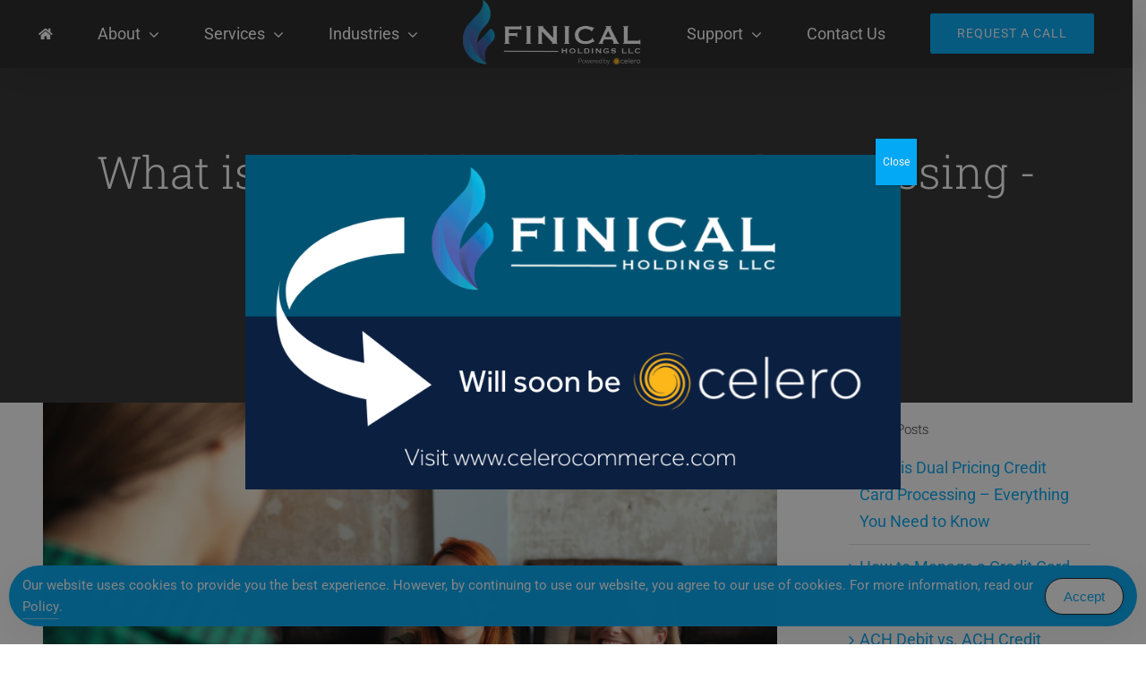

--- FILE ---
content_type: text/html; charset=UTF-8
request_url: https://finicalholdings.com/blog/what-is-dual-pricing-credit-card-processing/
body_size: 19412
content:
<!DOCTYPE html>
<html class="avada-html-layout-wide avada-html-header-position-top avada-header-color-not-opaque" lang="en">
<head>
	<meta http-equiv="X-UA-Compatible" content="IE=edge" />
	<meta http-equiv="Content-Type" content="text/html; charset=utf-8"/>
	<meta name="viewport" content="width=device-width, initial-scale=1, maximum-scale=1" />
	<meta name='robots' content='index, follow, max-image-preview:large, max-snippet:-1, max-video-preview:-1' />

	<!-- This site is optimized with the Yoast SEO plugin v25.6 - https://yoast.com/wordpress/plugins/seo/ -->
	<title>What is Dual Pricing Credit Card Processing | Finical</title>
	<link rel="canonical" href="https://finicalholdings.com/blog/what-is-dual-pricing-credit-card-processing/" />
	<meta property="og:locale" content="en_US" />
	<meta property="og:type" content="article" />
	<meta property="og:title" content="What is Dual Pricing Credit Card Processing | Finical" />
	<meta property="og:url" content="https://finicalholdings.com/blog/what-is-dual-pricing-credit-card-processing/" />
	<meta property="og:site_name" content="Finical" />
	<meta property="article:publisher" content="https://www.facebook.com/finicalllc" />
	<meta property="article:published_time" content="2022-12-12T22:28:57+00:00" />
	<meta property="article:modified_time" content="2022-12-14T22:29:25+00:00" />
	<meta property="og:image" content="https://finicalholdings.com/wp-content/uploads/2022/12/Dual-Pricing-Credit-Card-Processing.png" />
	<meta property="og:image:width" content="700" />
	<meta property="og:image:height" content="467" />
	<meta property="og:image:type" content="image/png" />
	<meta name="author" content="Finical" />
	<meta name="twitter:card" content="summary_large_image" />
	<meta name="twitter:creator" content="@finicalllc" />
	<meta name="twitter:site" content="@finicalllc" />
	<meta name="twitter:label1" content="Written by" />
	<meta name="twitter:data1" content="Finical" />
	<meta name="twitter:label2" content="Est. reading time" />
	<meta name="twitter:data2" content="12 minutes" />
	<script type="application/ld+json" class="yoast-schema-graph">{"@context":"https://schema.org","@graph":[{"@type":"Article","@id":"https://finicalholdings.com/blog/what-is-dual-pricing-credit-card-processing/#article","isPartOf":{"@id":"https://finicalholdings.com/blog/what-is-dual-pricing-credit-card-processing/"},"author":{"name":"Finical","@id":"https://finicalholdings.com/#/schema/person/5e3869d99e374dbcf4e7c77ffc9325e9"},"headline":"What is Dual Pricing Credit Card Processing &#8211; Everything You Need to Know","datePublished":"2022-12-12T22:28:57+00:00","dateModified":"2022-12-14T22:29:25+00:00","mainEntityOfPage":{"@id":"https://finicalholdings.com/blog/what-is-dual-pricing-credit-card-processing/"},"wordCount":2404,"publisher":{"@id":"https://finicalholdings.com/#organization"},"image":{"@id":"https://finicalholdings.com/blog/what-is-dual-pricing-credit-card-processing/#primaryimage"},"thumbnailUrl":"https://finicalholdings.com/wp-content/uploads/2022/12/Dual-Pricing-Credit-Card-Processing.png","articleSection":["Dual Pricing"],"inLanguage":"en"},{"@type":"WebPage","@id":"https://finicalholdings.com/blog/what-is-dual-pricing-credit-card-processing/","url":"https://finicalholdings.com/blog/what-is-dual-pricing-credit-card-processing/","name":"What is Dual Pricing Credit Card Processing | Finical","isPartOf":{"@id":"https://finicalholdings.com/#website"},"primaryImageOfPage":{"@id":"https://finicalholdings.com/blog/what-is-dual-pricing-credit-card-processing/#primaryimage"},"image":{"@id":"https://finicalholdings.com/blog/what-is-dual-pricing-credit-card-processing/#primaryimage"},"thumbnailUrl":"https://finicalholdings.com/wp-content/uploads/2022/12/Dual-Pricing-Credit-Card-Processing.png","datePublished":"2022-12-12T22:28:57+00:00","dateModified":"2022-12-14T22:29:25+00:00","breadcrumb":{"@id":"https://finicalholdings.com/blog/what-is-dual-pricing-credit-card-processing/#breadcrumb"},"inLanguage":"en","potentialAction":[{"@type":"ReadAction","target":["https://finicalholdings.com/blog/what-is-dual-pricing-credit-card-processing/"]}]},{"@type":"ImageObject","inLanguage":"en","@id":"https://finicalholdings.com/blog/what-is-dual-pricing-credit-card-processing/#primaryimage","url":"https://finicalholdings.com/wp-content/uploads/2022/12/Dual-Pricing-Credit-Card-Processing.png","contentUrl":"https://finicalholdings.com/wp-content/uploads/2022/12/Dual-Pricing-Credit-Card-Processing.png","width":700,"height":467,"caption":"Dual Pricing Credit Card Processing"},{"@type":"BreadcrumbList","@id":"https://finicalholdings.com/blog/what-is-dual-pricing-credit-card-processing/#breadcrumb","itemListElement":[{"@type":"ListItem","position":1,"name":"Home","item":"https://finicalholdings.com/"},{"@type":"ListItem","position":2,"name":"Blog","item":"https://finicalholdings.com/blog/"},{"@type":"ListItem","position":3,"name":"What is Dual Pricing Credit Card Processing &#8211; Everything You Need to Know"}]},{"@type":"WebSite","@id":"https://finicalholdings.com/#website","url":"https://finicalholdings.com/","name":"Finical","description":"Leading Provider of Payment Processing Services and Merchant Solutions","publisher":{"@id":"https://finicalholdings.com/#organization"},"potentialAction":[{"@type":"SearchAction","target":{"@type":"EntryPoint","urlTemplate":"https://finicalholdings.com/?s={search_term_string}"},"query-input":{"@type":"PropertyValueSpecification","valueRequired":true,"valueName":"search_term_string"}}],"inLanguage":"en"},{"@type":"Organization","@id":"https://finicalholdings.com/#organization","name":"Finical","url":"https://finicalholdings.com/","logo":{"@type":"ImageObject","inLanguage":"en","@id":"https://finicalholdings.com/#/schema/logo/image/","url":"https://finicalholdings.com/wp-content/uploads/2021/03/Logo-with-white-background.png","contentUrl":"https://finicalholdings.com/wp-content/uploads/2021/03/Logo-with-white-background.png","width":925,"height":706,"caption":"Finical"},"image":{"@id":"https://finicalholdings.com/#/schema/logo/image/"},"sameAs":["https://www.facebook.com/finicalllc","https://x.com/finicalllc","https://www.instagram.com/finicalllc/","https://www.linkedin.com/company/finicalllc","https://www.youtube.com/channel/UC3oaHlgCKAaFNRP_i7LAV0A"]},{"@type":"Person","@id":"https://finicalholdings.com/#/schema/person/5e3869d99e374dbcf4e7c77ffc9325e9","name":"Finical","image":{"@type":"ImageObject","inLanguage":"en","@id":"https://finicalholdings.com/#/schema/person/image/","url":"https://secure.gravatar.com/avatar/fa356aefe7c26a052f822f2e929850bf?s=96&d=mm&r=g","contentUrl":"https://secure.gravatar.com/avatar/fa356aefe7c26a052f822f2e929850bf?s=96&d=mm&r=g","caption":"Finical"},"sameAs":["https://finicalholdings.com"],"url":"https://finicalholdings.com/blog/author/admin/"}]}</script>
	<!-- / Yoast SEO plugin. -->


<link rel="alternate" type="application/rss+xml" title="Finical &raquo; Feed" href="https://finicalholdings.com/feed/" />
<link rel="alternate" type="application/rss+xml" title="Finical &raquo; Comments Feed" href="https://finicalholdings.com/comments/feed/" />
					<link rel="shortcut icon" href="https://finicalholdings.com/wp-content/uploads/2020/07/finical-inc-favicon.png" type="image/x-icon" />
		
					<!-- Apple Touch Icon -->
			<link rel="apple-touch-icon" sizes="180x180" href="https://finicalholdings.com/wp-content/uploads/2020/06/Finical-Favicon-2.png">
		
					<!-- Android Icon -->
			<link rel="icon" sizes="192x192" href="https://finicalholdings.com/wp-content/uploads/2020/06/Finical-Favicon-2.png">
		
					<!-- MS Edge Icon -->
			<meta name="msapplication-TileImage" content="https://finicalholdings.com/wp-content/uploads/2020/06/Finical-Favicon-2.png">
				<style id='pdfemb-pdf-embedder-viewer-style-inline-css' type='text/css'>
.wp-block-pdfemb-pdf-embedder-viewer{max-width:none}

</style>
<link rel='stylesheet' id='simple-gdpr-cookie-compliance-css' href='https://finicalholdings.com/wp-content/plugins/simple-gdpr-cookie-compliance/public/assets/dist/public.min.css?ver=2.0.0' type='text/css' media='all' />
<style id='simple-gdpr-cookie-compliance-inline-css' type='text/css'>
:root{--sgcc-text-color:#ffffff;--sgcc-link-color:#ffffff;--sgcc-link-hover-color:#e5e5e5;--sgcc-notice-background-color:rgb(3,169,244);--sgcc-cookie-icon-color:#222222;--sgcc-close-button-background-color:#222222;--sgcc-close-button-hover-background-color:rgb(114,114,114);--sgcc-close-button-color:#ffffff;--sgcc-close-button-hover-color:#ffffff;--sgcc-accept-button-background-color:rgb(255,255,255);--sgcc-accept-button-hover-background-color:rgb(234,234,234);--sgcc-accept-button-color:#03a9f4;--sgcc-accept-button-hover-color:#03a9f4;--sgcc-accept-button-border-color:#222222;--sgcc-accept-button-hover-border-color:#00BC7D;}
</style>
<link rel='stylesheet' id='popup-maker-site-css' href='https://finicalholdings.com/wp-content/plugins/popup-maker/assets/css/pum-site.min.css?ver=1.20.5' type='text/css' media='all' />
<style id='popup-maker-site-inline-css' type='text/css'>
/* Popup Google Fonts */
@import url('//fonts.googleapis.com/css?family=Montserrat:100');

/* Popup Theme 75125: Default Theme */
.pum-theme-75125, .pum-theme-default-theme { background-color: rgba( 10, 10, 10, 0.50 ) } 
.pum-theme-75125 .pum-container, .pum-theme-default-theme .pum-container { padding: 18px; border-radius: 0px; border: 1px none #000000; box-shadow: 1px 1px 3px 0px rgba( 2, 2, 2, 0.00 ); background-color: rgba( 249, 249, 249, 0.00 ) } 
.pum-theme-75125 .pum-title, .pum-theme-default-theme .pum-title { color: #000000; text-align: left; text-shadow: 0px 0px 0px rgba( 2, 2, 2, 0.23 ); font-family: inherit; font-weight: 400; font-size: 32px; line-height: 36px } 
.pum-theme-75125 .pum-content, .pum-theme-default-theme .pum-content { color: #8c8c8c; font-family: inherit; font-weight: 400 } 
.pum-theme-75125 .pum-content + .pum-close, .pum-theme-default-theme .pum-content + .pum-close { position: absolute; height: auto; width: auto; left: auto; right: 0px; bottom: auto; top: 0px; padding: 8px; color: #ffffff; font-family: inherit; font-weight: 400; font-size: 12px; line-height: 36px; border: 1px none #ffffff; border-radius: 0px; box-shadow: 1px 1px 3px 0px rgba( 2, 2, 2, 0.23 ); text-shadow: 0px 0px 0px rgba( 0, 0, 0, 0.23 ); background-color: rgba( 3, 169, 244, 1.00 ) } 

/* Popup Theme 75131: Floating Bar - Soft Blue */
.pum-theme-75131, .pum-theme-floating-bar { background-color: rgba( 255, 255, 255, 0.00 ) } 
.pum-theme-75131 .pum-container, .pum-theme-floating-bar .pum-container { padding: 8px; border-radius: 0px; border: 1px none #000000; box-shadow: 1px 1px 3px 0px rgba( 2, 2, 2, 0.23 ); background-color: rgba( 238, 246, 252, 1.00 ) } 
.pum-theme-75131 .pum-title, .pum-theme-floating-bar .pum-title { color: #505050; text-align: left; text-shadow: 0px 0px 0px rgba( 2, 2, 2, 0.23 ); font-family: inherit; font-weight: 400; font-size: 32px; line-height: 36px } 
.pum-theme-75131 .pum-content, .pum-theme-floating-bar .pum-content { color: #505050; font-family: inherit; font-weight: 400 } 
.pum-theme-75131 .pum-content + .pum-close, .pum-theme-floating-bar .pum-content + .pum-close { position: absolute; height: 18px; width: 18px; left: auto; right: 5px; bottom: auto; top: 50%; padding: 0px; color: #505050; font-family: Sans-Serif; font-weight: 700; font-size: 15px; line-height: 18px; border: 1px solid #505050; border-radius: 15px; box-shadow: 0px 0px 0px 0px rgba( 2, 2, 2, 0.00 ); text-shadow: 0px 0px 0px rgba( 0, 0, 0, 0.00 ); background-color: rgba( 255, 255, 255, 0.00 ); transform: translate(0, -50%) } 

/* Popup Theme 75132: Content Only - For use with page builders or block editor */
.pum-theme-75132, .pum-theme-content-only { background-color: rgba( 0, 0, 0, 0.70 ) } 
.pum-theme-75132 .pum-container, .pum-theme-content-only .pum-container { padding: 0px; border-radius: 0px; border: 1px none #000000; box-shadow: 0px 0px 0px 0px rgba( 2, 2, 2, 0.00 ) } 
.pum-theme-75132 .pum-title, .pum-theme-content-only .pum-title { color: #000000; text-align: left; text-shadow: 0px 0px 0px rgba( 2, 2, 2, 0.23 ); font-family: inherit; font-weight: 400; font-size: 32px; line-height: 36px } 
.pum-theme-75132 .pum-content, .pum-theme-content-only .pum-content { color: #8c8c8c; font-family: inherit; font-weight: 400 } 
.pum-theme-75132 .pum-content + .pum-close, .pum-theme-content-only .pum-content + .pum-close { position: absolute; height: 18px; width: 18px; left: auto; right: 7px; bottom: auto; top: 7px; padding: 0px; color: #000000; font-family: inherit; font-weight: 700; font-size: 20px; line-height: 20px; border: 1px none #ffffff; border-radius: 15px; box-shadow: 0px 0px 0px 0px rgba( 2, 2, 2, 0.00 ); text-shadow: 0px 0px 0px rgba( 0, 0, 0, 0.00 ); background-color: rgba( 255, 255, 255, 0.00 ) } 

/* Popup Theme 75128: Hello Box */
.pum-theme-75128, .pum-theme-hello-box { background-color: rgba( 0, 0, 0, 0.75 ) } 
.pum-theme-75128 .pum-container, .pum-theme-hello-box .pum-container { padding: 30px; border-radius: 80px; border: 14px solid #81d742; box-shadow: 0px 0px 0px 0px rgba( 2, 2, 2, 0.00 ); background-color: rgba( 255, 255, 255, 1.00 ) } 
.pum-theme-75128 .pum-title, .pum-theme-hello-box .pum-title { color: #2d2d2d; text-align: left; text-shadow: 0px 0px 0px rgba( 2, 2, 2, 0.23 ); font-family: Montserrat; font-weight: 100; font-size: 32px; line-height: 36px } 
.pum-theme-75128 .pum-content, .pum-theme-hello-box .pum-content { color: #2d2d2d; font-family: inherit; font-weight: 100 } 
.pum-theme-75128 .pum-content + .pum-close, .pum-theme-hello-box .pum-content + .pum-close { position: absolute; height: auto; width: auto; left: auto; right: -30px; bottom: auto; top: -30px; padding: 0px; color: #2d2d2d; font-family: Times New Roman; font-weight: 100; font-size: 32px; line-height: 28px; border: 1px none #ffffff; border-radius: 28px; box-shadow: 0px 0px 0px 0px rgba( 2, 2, 2, 0.23 ); text-shadow: 0px 0px 0px rgba( 0, 0, 0, 0.23 ); background-color: rgba( 255, 255, 255, 1.00 ) } 

/* Popup Theme 75129: Cutting Edge */
.pum-theme-75129, .pum-theme-cutting-edge { background-color: rgba( 0, 0, 0, 0.50 ) } 
.pum-theme-75129 .pum-container, .pum-theme-cutting-edge .pum-container { padding: 18px; border-radius: 0px; border: 1px none #000000; box-shadow: 0px 10px 25px 0px rgba( 2, 2, 2, 0.50 ); background-color: rgba( 30, 115, 190, 1.00 ) } 
.pum-theme-75129 .pum-title, .pum-theme-cutting-edge .pum-title { color: #ffffff; text-align: left; text-shadow: 0px 0px 0px rgba( 2, 2, 2, 0.23 ); font-family: Sans-Serif; font-weight: 100; font-size: 26px; line-height: 28px } 
.pum-theme-75129 .pum-content, .pum-theme-cutting-edge .pum-content { color: #ffffff; font-family: inherit; font-weight: 100 } 
.pum-theme-75129 .pum-content + .pum-close, .pum-theme-cutting-edge .pum-content + .pum-close { position: absolute; height: 24px; width: 24px; left: auto; right: 0px; bottom: auto; top: 0px; padding: 0px; color: #1e73be; font-family: Times New Roman; font-weight: 100; font-size: 32px; line-height: 24px; border: 1px none #ffffff; border-radius: 0px; box-shadow: -1px 1px 1px 0px rgba( 2, 2, 2, 0.10 ); text-shadow: -1px 1px 1px rgba( 0, 0, 0, 0.10 ); background-color: rgba( 238, 238, 34, 1.00 ) } 

/* Popup Theme 75130: Framed Border */
.pum-theme-75130, .pum-theme-framed-border { background-color: rgba( 255, 255, 255, 0.50 ) } 
.pum-theme-75130 .pum-container, .pum-theme-framed-border .pum-container { padding: 18px; border-radius: 0px; border: 20px outset #dd3333; box-shadow: 1px 1px 3px 0px rgba( 2, 2, 2, 0.97 ) inset; background-color: rgba( 255, 251, 239, 1.00 ) } 
.pum-theme-75130 .pum-title, .pum-theme-framed-border .pum-title { color: #000000; text-align: left; text-shadow: 0px 0px 0px rgba( 2, 2, 2, 0.23 ); font-family: inherit; font-weight: 100; font-size: 32px; line-height: 36px } 
.pum-theme-75130 .pum-content, .pum-theme-framed-border .pum-content { color: #2d2d2d; font-family: inherit; font-weight: 100 } 
.pum-theme-75130 .pum-content + .pum-close, .pum-theme-framed-border .pum-content + .pum-close { position: absolute; height: 20px; width: 20px; left: auto; right: -20px; bottom: auto; top: -20px; padding: 0px; color: #ffffff; font-family: Tahoma; font-weight: 700; font-size: 16px; line-height: 18px; border: 1px none #ffffff; border-radius: 0px; box-shadow: 0px 0px 0px 0px rgba( 2, 2, 2, 0.23 ); text-shadow: 0px 0px 0px rgba( 0, 0, 0, 0.23 ); background-color: rgba( 0, 0, 0, 0.55 ) } 

/* Popup Theme 75126: Light Box */
.pum-theme-75126, .pum-theme-lightbox { background-color: rgba( 0, 0, 0, 0.60 ) } 
.pum-theme-75126 .pum-container, .pum-theme-lightbox .pum-container { padding: 18px; border-radius: 3px; border: 8px solid #000000; box-shadow: 0px 0px 30px 0px rgba( 2, 2, 2, 1.00 ); background-color: rgba( 255, 255, 255, 1.00 ) } 
.pum-theme-75126 .pum-title, .pum-theme-lightbox .pum-title { color: #000000; text-align: left; text-shadow: 0px 0px 0px rgba( 2, 2, 2, 0.23 ); font-family: inherit; font-weight: 100; font-size: 32px; line-height: 36px } 
.pum-theme-75126 .pum-content, .pum-theme-lightbox .pum-content { color: #000000; font-family: inherit; font-weight: 100 } 
.pum-theme-75126 .pum-content + .pum-close, .pum-theme-lightbox .pum-content + .pum-close { position: absolute; height: 26px; width: 26px; left: auto; right: -13px; bottom: auto; top: -13px; padding: 0px; color: #ffffff; font-family: Arial; font-weight: 100; font-size: 24px; line-height: 24px; border: 2px solid #ffffff; border-radius: 26px; box-shadow: 0px 0px 15px 1px rgba( 2, 2, 2, 0.75 ); text-shadow: 0px 0px 0px rgba( 0, 0, 0, 0.23 ); background-color: rgba( 0, 0, 0, 1.00 ) } 

/* Popup Theme 75127: Enterprise Blue */
.pum-theme-75127, .pum-theme-enterprise-blue { background-color: rgba( 0, 0, 0, 0.70 ) } 
.pum-theme-75127 .pum-container, .pum-theme-enterprise-blue .pum-container { padding: 28px; border-radius: 5px; border: 1px none #000000; box-shadow: 0px 10px 25px 4px rgba( 2, 2, 2, 0.50 ); background-color: rgba( 255, 255, 255, 1.00 ) } 
.pum-theme-75127 .pum-title, .pum-theme-enterprise-blue .pum-title { color: #315b7c; text-align: left; text-shadow: 0px 0px 0px rgba( 2, 2, 2, 0.23 ); font-family: inherit; font-weight: 100; font-size: 34px; line-height: 36px } 
.pum-theme-75127 .pum-content, .pum-theme-enterprise-blue .pum-content { color: #2d2d2d; font-family: inherit; font-weight: 100 } 
.pum-theme-75127 .pum-content + .pum-close, .pum-theme-enterprise-blue .pum-content + .pum-close { position: absolute; height: 28px; width: 28px; left: auto; right: 8px; bottom: auto; top: 8px; padding: 4px; color: #ffffff; font-family: Times New Roman; font-weight: 100; font-size: 20px; line-height: 20px; border: 1px none #ffffff; border-radius: 42px; box-shadow: 0px 0px 0px 0px rgba( 2, 2, 2, 0.23 ); text-shadow: 0px 0px 0px rgba( 0, 0, 0, 0.23 ); background-color: rgba( 49, 91, 124, 1.00 ) } 

#pum-75134 {z-index: 1999999999}
#pum-75133 {z-index: 1999999999}

</style>
<link rel='stylesheet' id='fusion-dynamic-css-css' href='https://finicalholdings.com/wp-content/uploads/fusion-styles/631b673f68f94931fe216da021ffda1a.min.css?ver=3.11.2' type='text/css' media='all' />
<link rel="https://api.w.org/" href="https://finicalholdings.com/wp-json/" /><link rel="alternate" title="JSON" type="application/json" href="https://finicalholdings.com/wp-json/wp/v2/posts/29400" /><link rel="EditURI" type="application/rsd+xml" title="RSD" href="https://finicalholdings.com/xmlrpc.php?rsd" />
<meta name="generator" content="WordPress 6.6.4" />
<link rel='shortlink' href='https://finicalholdings.com/?p=29400' />
<link rel="alternate" title="oEmbed (JSON)" type="application/json+oembed" href="https://finicalholdings.com/wp-json/oembed/1.0/embed?url=https%3A%2F%2Ffinicalholdings.com%2Fblog%2Fwhat-is-dual-pricing-credit-card-processing%2F" />
<link rel="alternate" title="oEmbed (XML)" type="text/xml+oembed" href="https://finicalholdings.com/wp-json/oembed/1.0/embed?url=https%3A%2F%2Ffinicalholdings.com%2Fblog%2Fwhat-is-dual-pricing-credit-card-processing%2F&#038;format=xml" />
<!-- Markup (JSON-LD) structured in schema.org ver.4.8.1 START -->
<script type="application/ld+json">
{
    "@context": "https://schema.org",
    "@type": "SiteNavigationElement",
    "name": [
        "Home",
        "About",
        "Why Finical",
        "Services",
        "Custom Account Services",
        "Small Business Credit Card Processing",
        "Online Credit Card Processing",
        "Mobile Credit Card Processing",
        "Free Credit Card Reader &#038; Terminal",
        "Zero Fee Credit Card Processing",
        "Industries",
        "Retail Merchant Services",
        "Restaurant Credit Card Processing",
        "Fitness Merchant Services",
        "Healthcare Merchant Services",
        "Beauty Salons & Spa Merchant Services",
        "Automotive Merchant Services",
        "Hospitality Merchant Services",
        "Support",
        "Customer Service",
        "FAQ's",
        "Blog",
        "Documents",
        "Statistics",
        "Contactless Payment Statistics",
        "Holiday Shopping Statistics",
        "Online Shopping Statistics",
        "Contact Us",
        "Request A Call"
    ],
    "url": [
        "https://finicalholdings.com/",
        "https://finicalholdings.com/about-us/",
        "https://finicalholdings.com/about-us/why-finical-inc/",
        "https://finicalholdings.com/merchant-services/",
        "https://finicalholdings.com/merchant-services/custom-account-services/",
        "https://finicalholdings.com/merchant-services/small-business-credit-card-processing/",
        "https://finicalholdings.com/merchant-services/online-credit-card-processing/",
        "https://finicalholdings.com/merchant-services/mobile-credit-card-processing/",
        "https://finicalholdings.com/merchant-services/free-credit-card-reader-terminal/",
        "https://finicalholdings.com/zero-fee-credit-card-processing/",
        "https://finicalholdings.com/industries/",
        "https://finicalholdings.com/industries/retail-merchant-services/",
        "https://finicalholdings.com/industries/restaurant-credit-card-processing/",
        "https://finicalholdings.com/industries/fitness-merchant-services/",
        "https://finicalholdings.com/industries/healthcare-merchant-services/",
        "https://finicalholdings.com/industries/beauty-salons-and-spa-merchant-services/",
        "https://finicalholdings.com/industries/automotive-merchant-services/",
        "https://finicalholdings.com/industries/hospitality-merchant-services/",
        "#",
        "https://finicalholdings.com/customer-service/",
        "https://finicalholdings.com/frequently-asked-questions/",
        "https://finicalholdings.com/blog/",
        "https://finicalholdings.com/documents/",
        "#",
        "https://finicalholdings.com/us-contactless-payment-statistics/",
        "https://finicalholdings.com/us-holiday-shopping-statistics/",
        "https://finicalholdings.com/online-shopping-statistics-and-trends-in-the-usa/",
        "https://finicalholdings.com/contact-us/",
        "#"
    ]
}
</script>
<script type="application/ld+json">
{
    "@context": "https://schema.org",
    "@type": "WebSite",
    "name": "Finical",
    "alternateName": "",
    "url": "https://finicalholdings.com/"
}
</script>
<!-- Markup (JSON-LD) structured in schema.org END -->
<style type="text/css" id="css-fb-visibility">@media screen and (max-width: 640px){.fusion-no-small-visibility{display:none !important;}body .sm-text-align-center{text-align:center !important;}body .sm-text-align-left{text-align:left !important;}body .sm-text-align-right{text-align:right !important;}body .sm-flex-align-center{justify-content:center !important;}body .sm-flex-align-flex-start{justify-content:flex-start !important;}body .sm-flex-align-flex-end{justify-content:flex-end !important;}body .sm-mx-auto{margin-left:auto !important;margin-right:auto !important;}body .sm-ml-auto{margin-left:auto !important;}body .sm-mr-auto{margin-right:auto !important;}body .fusion-absolute-position-small{position:absolute;top:auto;width:100%;}.awb-sticky.awb-sticky-small{ position: sticky; top: var(--awb-sticky-offset,0); }}@media screen and (min-width: 641px) and (max-width: 1024px){.fusion-no-medium-visibility{display:none !important;}body .md-text-align-center{text-align:center !important;}body .md-text-align-left{text-align:left !important;}body .md-text-align-right{text-align:right !important;}body .md-flex-align-center{justify-content:center !important;}body .md-flex-align-flex-start{justify-content:flex-start !important;}body .md-flex-align-flex-end{justify-content:flex-end !important;}body .md-mx-auto{margin-left:auto !important;margin-right:auto !important;}body .md-ml-auto{margin-left:auto !important;}body .md-mr-auto{margin-right:auto !important;}body .fusion-absolute-position-medium{position:absolute;top:auto;width:100%;}.awb-sticky.awb-sticky-medium{ position: sticky; top: var(--awb-sticky-offset,0); }}@media screen and (min-width: 1025px){.fusion-no-large-visibility{display:none !important;}body .lg-text-align-center{text-align:center !important;}body .lg-text-align-left{text-align:left !important;}body .lg-text-align-right{text-align:right !important;}body .lg-flex-align-center{justify-content:center !important;}body .lg-flex-align-flex-start{justify-content:flex-start !important;}body .lg-flex-align-flex-end{justify-content:flex-end !important;}body .lg-mx-auto{margin-left:auto !important;margin-right:auto !important;}body .lg-ml-auto{margin-left:auto !important;}body .lg-mr-auto{margin-right:auto !important;}body .fusion-absolute-position-large{position:absolute;top:auto;width:100%;}.awb-sticky.awb-sticky-large{ position: sticky; top: var(--awb-sticky-offset,0); }}</style>		<style type="text/css" id="wp-custom-css">
			.gallery-home .fusion-gallery {
    display: flex;
    justify-content: center;
    gap: 30px;
}

.gallery-home .fusion-grid-column {
    position: relative !important;
    left: 0 !important;
    top: 0 !important;
    width: auto !important;
}

.gallery-home .fusion-column-wrapper {
    justify-content: center;
    margin: 0 auto;
}		</style>
				<script type="text/javascript">
			var doc = document.documentElement;
			doc.setAttribute( 'data-useragent', navigator.userAgent );
		</script>
		<meta name="ahrefs-site-verification" content="629fa723f77a5371d043e6528f7f5c6172cd9052927d994ad25c1fa3aa0a176f">
<meta property="fb:pages" content="576173205791373" />
	<!-- Google Tag Manager -->
<script>(function(w,d,s,l,i){w[l]=w[l]||[];w[l].push({'gtm.start':
new Date().getTime(),event:'gtm.js'});var f=d.getElementsByTagName(s)[0],
j=d.createElement(s),dl=l!='dataLayer'?'&l='+l:'';j.async=true;j.src=
'https://www.googletagmanager.com/gtm.js?id='+i+dl;f.parentNode.insertBefore(j,f);
})(window,document,'script','dataLayer','GTM-N5ZG6DN');</script>
<!-- End Google Tag Manager -->

<!-- Global site tag (gtag.js) - Google Ads: 623395315 --> <script async src="https://www.googletagmanager.com/gtag/js?id=AW-623395315"></script> <script> window.dataLayer = window.dataLayer || []; function gtag(){dataLayer.push(arguments);} gtag('js', new Date()); gtag('config', 'AW-623395315'); </script></head>

<body class="post-template-default single single-post postid-29400 single-format-standard has-sidebar fusion-image-hovers fusion-pagination-sizing fusion-button_type-flat fusion-button_span-no fusion-button_gradient-linear avada-image-rollover-circle-yes avada-image-rollover-no fusion-body ltr fusion-sticky-header no-mobile-sticky-header no-mobile-slidingbar no-desktop-totop no-mobile-totop fusion-disable-outline fusion-sub-menu-slide mobile-logo-pos-left layout-wide-mode avada-has-boxed-modal-shadow-none layout-scroll-offset-full avada-has-zero-margin-offset-top fusion-top-header menu-text-align-center mobile-menu-design-modern fusion-show-pagination-text fusion-header-layout-v7 avada-responsive avada-footer-fx-none avada-menu-highlight-style-textcolor fusion-search-form-classic fusion-main-menu-search-dropdown fusion-avatar-square avada-sticky-shrinkage avada-blog-layout-grid avada-blog-archive-layout-grid avada-header-shadow-yes avada-menu-icon-position-left avada-has-megamenu-shadow avada-has-mainmenu-dropdown-divider avada-has-header-100-width avada-has-pagetitle-bg-full avada-has-pagetitle-bg-parallax avada-has-titlebar-bar_and_content avada-has-pagination-padding avada-flyout-menu-direction-fade avada-ec-views-v1" data-awb-post-id="29400">
		<a class="skip-link screen-reader-text" href="#content">Skip to content</a>

	<div id="boxed-wrapper">
		
		<div id="wrapper" class="fusion-wrapper">
			<div id="home" style="position:relative;top:-1px;"></div>
							
					
			<header class="fusion-header-wrapper fusion-header-shadow">
				<div class="fusion-header-v7 fusion-logo-alignment fusion-logo-left fusion-sticky-menu- fusion-sticky-logo- fusion-mobile-logo-1  fusion-mobile-menu-design-modern">
					<div class="fusion-header-sticky-height"></div>
<div class="fusion-header" >
	<div class="fusion-row fusion-middle-logo-menu">
				<nav class="fusion-main-menu fusion-main-menu-sticky" aria-label="Main Menu"><ul id="menu-classic-main-menu" class="fusion-menu fusion-middle-logo-ul"><li  id="menu-item-4286"  class="menu-item menu-item-type-post_type menu-item-object-page menu-item-home menu-item-4286"  data-item-id="4286"><a  href="https://finicalholdings.com/" class="fusion-top-level-link fusion-icon-only-link fusion-flex-link fusion-textcolor-highlight"><span class="fusion-megamenu-icon"><i class="glyphicon fa-home fas" aria-hidden="true"></i></span><span class="menu-text"><span class="menu-title">Home</span></span></a></li><li  id="menu-item-4297"  class="menu-item menu-item-type-post_type menu-item-object-page menu-item-has-children menu-item-4297 fusion-dropdown-menu"  data-item-id="4297"><a  href="https://finicalholdings.com/about-us/" class="fusion-top-level-link fusion-textcolor-highlight"><span class="menu-text">About</span> <span class="fusion-caret"><i class="fusion-dropdown-indicator" aria-hidden="true"></i></span></a><ul class="sub-menu"><li  id="menu-item-4289"  class="menu-item menu-item-type-post_type menu-item-object-page menu-item-4289 fusion-dropdown-submenu" ><a  href="https://finicalholdings.com/about-us/why-finical-inc/" class="fusion-textcolor-highlight"><span>Why Finical</span></a></li></ul></li><li  id="menu-item-4288"  class="menu-item menu-item-type-post_type menu-item-object-page menu-item-has-children menu-item-4288 fusion-dropdown-menu"  data-item-id="4288"><a  href="https://finicalholdings.com/merchant-services/" class="fusion-top-level-link fusion-textcolor-highlight"><span class="menu-text">Services</span> <span class="fusion-caret"><i class="fusion-dropdown-indicator" aria-hidden="true"></i></span></a><ul class="sub-menu"><li  id="menu-item-4290"  class="menu-item menu-item-type-post_type menu-item-object-page menu-item-4290 fusion-dropdown-submenu" ><a  href="https://finicalholdings.com/merchant-services/custom-account-services/" class="fusion-textcolor-highlight"><span>Custom Account Services</span></a></li><li  id="menu-item-4291"  class="menu-item menu-item-type-post_type menu-item-object-page menu-item-4291 fusion-dropdown-submenu" ><a  href="https://finicalholdings.com/merchant-services/small-business-credit-card-processing/" class="fusion-textcolor-highlight"><span>Small Business Credit Card Processing</span></a></li><li  id="menu-item-4292"  class="menu-item menu-item-type-post_type menu-item-object-page menu-item-4292 fusion-dropdown-submenu" ><a  href="https://finicalholdings.com/merchant-services/online-credit-card-processing/" class="fusion-textcolor-highlight"><span>Online Credit Card Processing</span></a></li><li  id="menu-item-4293"  class="menu-item menu-item-type-post_type menu-item-object-page menu-item-4293 fusion-dropdown-submenu" ><a  href="https://finicalholdings.com/merchant-services/mobile-credit-card-processing/" class="fusion-textcolor-highlight"><span>Mobile Credit Card Processing</span></a></li><li  id="menu-item-4295"  class="menu-item menu-item-type-post_type menu-item-object-page menu-item-4295 fusion-dropdown-submenu" ><a  href="https://finicalholdings.com/merchant-services/free-credit-card-reader-terminal/" class="fusion-textcolor-highlight"><span>Free Credit Card Reader &#038; Terminal</span></a></li><li  id="menu-item-10563"  class="menu-item menu-item-type-post_type menu-item-object-page menu-item-10563 fusion-dropdown-submenu" ><a  href="https://finicalholdings.com/zero-fee-credit-card-processing/" class="fusion-textcolor-highlight"><span>Zero Fee Credit Card Processing</span></a></li></ul></li><li  id="menu-item-4311"  class="menu-item menu-item-type-post_type menu-item-object-page menu-item-has-children menu-item-4311 fusion-dropdown-menu"  data-item-id="4311"><a  href="https://finicalholdings.com/industries/" class="fusion-top-level-link fusion-textcolor-highlight"><span class="menu-text">Industries</span> <span class="fusion-caret"><i class="fusion-dropdown-indicator" aria-hidden="true"></i></span></a><ul class="sub-menu"><li  id="menu-item-4764"  class="menu-item menu-item-type-post_type menu-item-object-page menu-item-4764 fusion-dropdown-submenu" ><a  href="https://finicalholdings.com/industries/retail-merchant-services/" class="fusion-textcolor-highlight"><span>Retail Merchant Services</span></a></li><li  id="menu-item-5012"  class="menu-item menu-item-type-post_type menu-item-object-page menu-item-5012 fusion-dropdown-submenu" ><a  href="https://finicalholdings.com/industries/restaurant-credit-card-processing/" class="fusion-textcolor-highlight"><span>Restaurant Credit Card Processing</span></a></li><li  id="menu-item-5363"  class="menu-item menu-item-type-post_type menu-item-object-page menu-item-5363 fusion-dropdown-submenu" ><a  href="https://finicalholdings.com/industries/fitness-merchant-services/" class="fusion-textcolor-highlight"><span>Fitness Merchant Services</span></a></li><li  id="menu-item-5413"  class="menu-item menu-item-type-post_type menu-item-object-page menu-item-5413 fusion-dropdown-submenu" ><a  href="https://finicalholdings.com/industries/healthcare-merchant-services/" class="fusion-textcolor-highlight"><span>Healthcare Merchant Services</span></a></li><li  id="menu-item-5520"  class="menu-item menu-item-type-post_type menu-item-object-page menu-item-5520 fusion-dropdown-submenu" ><a  href="https://finicalholdings.com/industries/beauty-salons-and-spa-merchant-services/" class="fusion-textcolor-highlight"><span>Beauty Salons &#038; Spa Merchant Services</span></a></li><li  id="menu-item-5937"  class="menu-item menu-item-type-post_type menu-item-object-page menu-item-5937 fusion-dropdown-submenu" ><a  href="https://finicalholdings.com/industries/automotive-merchant-services/" class="fusion-textcolor-highlight"><span>Automotive Merchant Services</span></a></li><li  id="menu-item-5964"  class="menu-item menu-item-type-post_type menu-item-object-page menu-item-5964 fusion-dropdown-submenu" ><a  href="https://finicalholdings.com/industries/hospitality-merchant-services/" class="fusion-textcolor-highlight"><span>Hospitality Merchant Services</span></a></li></ul></li>	<li class="fusion-middle-logo-menu-logo fusion-logo" data-margin-top="10px" data-margin-bottom="10px" data-margin-left="0px" data-margin-right="0px">
			<a class="fusion-logo-link"  href="https://finicalholdings.com/" >

						<!-- standard logo -->
			<img src="https://finicalholdings.com/wp-content/uploads/2023/11/Finical_Brandfolder_200px-002-400x151.png" srcset="https://finicalholdings.com/wp-content/uploads/2023/11/Finical_Brandfolder_200px-002-400x151.png 1x, https://finicalholdings.com/wp-content/uploads/2023/11/Finical_Brandfolder_200px-002-400x151.png 2x" width="200" height="75.5" style="max-height:75.5px;height:auto;" alt="Finical Logo" data-retina_logo_url="https://finicalholdings.com/wp-content/uploads/2023/11/Finical_Brandfolder_200px-002-400x151.png" class="fusion-standard-logo" />

											<!-- mobile logo -->
				<img src="https://finicalholdings.com/wp-content/uploads/2021/08/finical-logo-black-mobile.png" srcset="https://finicalholdings.com/wp-content/uploads/2021/08/finical-logo-black-mobile.png 1x, https://finicalholdings.com/wp-content/uploads/2021/08/finical-logo-black-mobile.png 2x" width="170" height="53" style="max-height:53px;height:auto;" alt="Finical Logo" data-retina_logo_url="https://finicalholdings.com/wp-content/uploads/2021/08/finical-logo-black-mobile.png" class="fusion-mobile-logo" />
			
					</a>
		</li><li  id="menu-item-4282"  class="menu-item menu-item-type-custom menu-item-object-custom menu-item-has-children menu-item-4282 fusion-dropdown-menu"  data-item-id="4282"><a  href="#" class="fusion-top-level-link fusion-textcolor-highlight"><span class="menu-text">Support</span> <span class="fusion-caret"><i class="fusion-dropdown-indicator" aria-hidden="true"></i></span></a><ul class="sub-menu"><li  id="menu-item-4294"  class="menu-item menu-item-type-post_type menu-item-object-page menu-item-4294 fusion-dropdown-submenu" ><a  href="https://finicalholdings.com/customer-service/" class="fusion-textcolor-highlight"><span>Customer Service</span></a></li><li  id="menu-item-4296"  class="menu-item menu-item-type-post_type menu-item-object-page menu-item-4296 fusion-dropdown-submenu" ><a  href="https://finicalholdings.com/frequently-asked-questions/" class="fusion-textcolor-highlight"><span>FAQ&#8217;s</span></a></li><li  id="menu-item-4298"  class="menu-item menu-item-type-post_type menu-item-object-page current_page_parent menu-item-4298 fusion-dropdown-submenu" ><a  href="https://finicalholdings.com/blog/" class="fusion-textcolor-highlight"><span>Blog</span></a></li><li  id="menu-item-6799"  class="menu-item menu-item-type-post_type menu-item-object-page menu-item-6799 fusion-dropdown-submenu" ><a  href="https://finicalholdings.com/documents/" class="fusion-textcolor-highlight"><span>Documents</span></a></li><li  id="menu-item-12453"  class="menu-item menu-item-type-custom menu-item-object-custom menu-item-has-children menu-item-12453 fusion-dropdown-submenu" ><a  href="#" class="fusion-textcolor-highlight"><span>Statistics</span> <span class="fusion-caret"><i class="fusion-dropdown-indicator" aria-hidden="true"></i></span></a><ul class="sub-menu"><li  id="menu-item-12820"  class="menu-item menu-item-type-post_type menu-item-object-page menu-item-12820" ><a  href="https://finicalholdings.com/us-contactless-payment-statistics/" class="fusion-textcolor-highlight"><span>Contactless Payment Statistics</span></a></li><li  id="menu-item-12454"  class="menu-item menu-item-type-post_type menu-item-object-page menu-item-12454" ><a  href="https://finicalholdings.com/us-holiday-shopping-statistics/" class="fusion-textcolor-highlight"><span>Holiday Shopping Statistics</span></a></li><li  id="menu-item-12455"  class="menu-item menu-item-type-post_type menu-item-object-page menu-item-12455" ><a  href="https://finicalholdings.com/online-shopping-statistics-and-trends-in-the-usa/" class="fusion-textcolor-highlight"><span>Online Shopping Statistics</span></a></li></ul></li></ul></li><li  id="menu-item-4287"  class="menu-item menu-item-type-post_type menu-item-object-page menu-item-4287"  data-item-id="4287"><a  href="https://finicalholdings.com/contact-us/" class="fusion-top-level-link fusion-textcolor-highlight"><span class="menu-text">Contact Us</span></a></li><li  id="menu-item-6905"  class="menu-item menu-item-type-custom menu-item-object-custom menu-item-6905 fusion-menu-item-button"  data-item-id="6905"><a  href="#" class="fusion-top-level-link fusion-textcolor-highlight" data-toggle="modal" data-target=".updated_request_call"><span class="menu-text fusion-button button-default button-large">Request A Call</span></a></li></ul></nav>	<div class="fusion-mobile-menu-icons">
							<a href="#" class="fusion-icon awb-icon-bars" aria-label="Toggle mobile menu" aria-expanded="false"></a>
		
		
		
			</div>

<nav class="fusion-mobile-nav-holder fusion-mobile-menu-text-align-left" aria-label="Main Menu Mobile"></nav>

					</div>
</div>
				</div>
				<div class="fusion-clearfix"></div>
			</header>
								
							<div id="sliders-container" class="fusion-slider-visibility">
					</div>
				
					
							
			<section class="avada-page-titlebar-wrapper" aria-label="Page Title Bar">
	<div class="fusion-page-title-bar fusion-page-title-bar-breadcrumbs fusion-page-title-bar-center">
		<div class="fusion-page-title-row">
			<div class="fusion-page-title-wrapper">
				<div class="fusion-page-title-captions">

																							<h1 class="entry-title">What is Dual Pricing Credit Card Processing - Everything You Need to Know</h1>

											
																
				</div>

				
			</div>
		</div>
	</div>
</section>

						<main id="main" class="clearfix ">
				<div class="fusion-row" style="">

<section id="content" style="float: left;">
	
					<article id="post-29400" class="post post-29400 type-post status-publish format-standard has-post-thumbnail hentry category-dual-pricing">
										<span class="entry-title" style="display: none;">What is Dual Pricing Credit Card Processing &#8211; Everything You Need to Know</span>
			
														<div class="fusion-flexslider flexslider fusion-flexslider-loading post-slideshow fusion-post-slideshow">
				<ul class="slides">
																<li>
															<img width="700" height="467" src="https://finicalholdings.com/wp-content/uploads/2022/12/Dual-Pricing-Credit-Card-Processing.png" class="attachment-full size-full lazyload wp-post-image" alt="Dual Pricing Credit Card Processing" decoding="async" srcset="data:image/svg+xml,%3Csvg%20xmlns%3D%27http%3A%2F%2Fwww.w3.org%2F2000%2Fsvg%27%20width%3D%27700%27%20height%3D%27467%27%20viewBox%3D%270%200%20700%20467%27%3E%3Crect%20width%3D%27700%27%20height%3D%27467%27%20fill-opacity%3D%220%22%2F%3E%3C%2Fsvg%3E" data-orig-src="https://finicalholdings.com/wp-content/uploads/2022/12/Dual-Pricing-Credit-Card-Processing.png" data-srcset="https://finicalholdings.com/wp-content/uploads/2022/12/Dual-Pricing-Credit-Card-Processing-200x133.png 200w, https://finicalholdings.com/wp-content/uploads/2022/12/Dual-Pricing-Credit-Card-Processing-400x267.png 400w, https://finicalholdings.com/wp-content/uploads/2022/12/Dual-Pricing-Credit-Card-Processing-600x400.png 600w, https://finicalholdings.com/wp-content/uploads/2022/12/Dual-Pricing-Credit-Card-Processing.png 700w" data-sizes="auto" />													</li>

																																																																																																															</ul>
			</div>
						
						<div class="post-content">
				<div class="fusion-fullwidth fullwidth-box fusion-builder-row-1 fusion-flex-container has-pattern-background has-mask-background nonhundred-percent-fullwidth non-hundred-percent-height-scrolling" style="--awb-border-radius-top-left:0px;--awb-border-radius-top-right:0px;--awb-border-radius-bottom-right:0px;--awb-border-radius-bottom-left:0px;--awb-flex-wrap:wrap;" ><div class="fusion-builder-row fusion-row fusion-flex-align-items-flex-start fusion-flex-content-wrap" style="max-width:1216.8px;margin-left: calc(-4% / 2 );margin-right: calc(-4% / 2 );"><div class="fusion-layout-column fusion_builder_column fusion-builder-column-0 fusion_builder_column_1_1 1_1 fusion-flex-column" style="--awb-bg-size:cover;--awb-width-large:100%;--awb-margin-top-large:0px;--awb-spacing-right-large:1.92%;--awb-margin-bottom-large:20px;--awb-spacing-left-large:1.92%;--awb-width-medium:100%;--awb-order-medium:0;--awb-spacing-right-medium:1.92%;--awb-spacing-left-medium:1.92%;--awb-width-small:100%;--awb-order-small:0;--awb-spacing-right-small:1.92%;--awb-spacing-left-small:1.92%;"><div class="fusion-column-wrapper fusion-column-has-shadow fusion-flex-justify-content-flex-start fusion-content-layout-column"><div class="fusion-text fusion-text-1"><p>Credit card processing has risen over the last several years, placing a financial burden on many small businesses. Dual Pricing is a merchant processing program that allows merchant businesses to significantly lower or eliminate their credit card processing cost. The merchant presents the customer with a cash and a credit card price, which allows them to decide on their preferred payment method. Dual Pricing is a program introduced previously in the credit card processing industry. Many U.S. gas stations have offered both cash and credit prices for over a decade.</p>
<p>Other types of businesses have not offered this program until now. Dual Pricing was not suitable for most retailers and restaurants because their POS system needed to support dual pricing differentiation and calculations. Additionally, the payment processing cost of each transaction took a lot of work to calculate. As technology has evolved and processing costs have become more transparent, so has the availability of Dual Pricing to businesses.</p>
<h2>What Business Types can offer Dual Pricing?</h2>
<p>Dual pricing is a pricing program that works best for Brick-and-Mortar retailers and restaurants that see a high majority of face-to-face transactions where the consumer can pay with cash.</p>
<h2>Benefits of Dual Pricing</h2>
<h3>Benefits to Businesses</h3>
<p>The primary benefit of a dual pricing program for business owners is that you don’t need to stress about the rising costs of accepting payments. When a business offers Dual Pricing, they keep 100% of the price for each product they sell.</p>
<p>You no longer must be concerned with rising costs of accepting payments. Your profit is the same as if all transactions were made in cash. Your POS system distinguishes and calculates the total between cash and credit card transactions and re-routes that difference to the credit card payment processor, thus, eliminating the monthly processing fees for merchants.</p>
<h3>Benefits to the Customer</h3>
<p>When your <a href="https://finicalholdings.com/blog/how-to-setup-credit-card-processing-for-small-business/">small business </a> offer customers a cash and a credit price it enables your business to continue to offer low prices while keeping your overheard low. The alternative would be to increase pricing across the board which means even cash customer would pay the higher price, which would seem unfair. With Dual Pricing your customers will love that you provide them an option to pay with cash and receive the lower cash price.  You no longer need to increase your prices and bury the cost of processing credit cards in that price.  You are fully disclosing both price options to customers and allowing them to choose how they want to pay.</p>
<h2>How Does Dual Pricing Credit Card Processing Work?</h2>
<p>As a business owner, you determine how much your cash price will be for each item or SKU on your menu or pricing list. Add 4% to your cash price and that will be your credit price. The POS software can do the calculation for you. For Example: Suppose a retailer wants to earn $20.00 from the sale of a shirt. The cash price would be $20.00. If they chose to pay by credit card, the price would be $20.00 x 1.04, or $20.80.</p>
<p>The difference between the credit and cash price pays for the business owner’s processing and program costs. When your customers check out, your POS will keep a total of the cash and the credit price. Once the customer chooses their payment method, the POS prints the itemized receipt with the corresponding prices.</p>
<h2>What is Required to Offer Dual Pricing in Your Business?</h2>
<ol>
<li>A <a href="https://finicalholdings.com/blog/merchant-service-provider-who-are-they-and-what-do-they-do/">merchant services provider</a> who offers a flat rate percentage fee that aligns with the Dual Pricing Program difference between the regular and cash prices without levying any additional charges.</li>
<li>A <a href="https://finicalholdings.com/blog/differences-between-a-credit-card-terminal-and-a-pos-system/">POS system</a> which can support a Dual Pricing model with both a credit and cash price for each product or SKU in a business while providing the accurate reporting needed to support the business operations.</li>
<li>Clear Signage at each of the merchant’s POS terminals notifying customers of the cash and credit card price and their savings if they choose to pay with cash.</li>
<li>Employee training on the dual pricing model, so each employee is delivering the same message to customers to promote the program.</li>
</ol>
<p>Your POS needs to support a dual pricing model and many POS solutions today still need to be upgraded support a dual pricing model. Our expert staff can evaluate your current system and recommend a <a href="https://finicalholdings.com/blog/how-to-choose-the-best-pos-system-for-your-small-business/">POS hardware and software system</a> to handle your current operational needs, fit your budget, and support dual pricing.</p>
<p>Opening a merchant account with a reliable <a href="https://finical.com/merchant-services/small-business-credit-card-processing/">merchant solutions payment processor</a> is a wise investment.</p>
<ul>
<li>Finical <a href="https://finicalholdings.com/blog/what-is-mobile-credit-card-processing/">mobile payment solutions</a> accept signature credit and debit cards from a smartphone or tablet.</li>
<li>Our card reader terminals allow you to process EMV chip cards and mobile wallet payments such as Apple Pay and Google Wallet.</li>
<li>Finical provides innovative credit card security technology (EMV), offering <a href="https://www.pcicomplianceguide.org/faq/">PCI-compliant</a> end-to-end encryption to protect your customer’s credit card data.</li>
<li>Fast Payment Funding to Your Business Account.</li>
<li>No Long-Term Contract.</li>
<li>2/7 World Class Customer Service and Support</li>
</ul>
<p>Finical provides a variety of merchant account and credit card processing solutions for your small business including dual pricing and <a href="https://finicalholdings.com/blog/how-to-get-the-cheapest-credit-card-processing-rates/">zero fee credit card processing</a>. Our solutions will allow you to accept payments from your customers quickly, securely, and efficiently. <a href="https://finicalinc.com/merchant-services/small-business-credit-card-processing">Ready for a free consultation?</a></p>
</div></div></div></div></div><div class="fusion-fullwidth fullwidth-box fusion-builder-row-2 fusion-flex-container nonhundred-percent-fullwidth non-hundred-percent-height-scrolling" style="--awb-background-position:center top;--awb-border-sizes-top:0px;--awb-border-sizes-bottom:0px;--awb-border-sizes-left:0px;--awb-border-sizes-right:0px;--awb-border-color:#03a9f4;--awb-border-radius-top-left:0px;--awb-border-radius-top-right:0px;--awb-border-radius-bottom-right:0px;--awb-border-radius-bottom-left:0px;--awb-padding-top:50px;--awb-padding-bottom:50px;--awb-background-image:linear-gradient(180deg, #121435 0%,rgba(18,20,53,0.85) 100%);--awb-flex-wrap:wrap;" ><div class="fusion-builder-row fusion-row fusion-flex-align-items-flex-start fusion-flex-content-wrap" style="max-width:1216.8px;margin-left: calc(-4% / 2 );margin-right: calc(-4% / 2 );"><div class="fusion-layout-column fusion_builder_column fusion-builder-column-1 fusion_builder_column_1_6 1_6 fusion-flex-column fusion-no-small-visibility" style="--awb-bg-size:cover;--awb-width-large:16.666666666667%;--awb-margin-top-large:0px;--awb-spacing-right-large:11.52%;--awb-margin-bottom-large:20px;--awb-spacing-left-large:11.52%;--awb-width-medium:100%;--awb-spacing-right-medium:1.92%;--awb-spacing-left-medium:1.92%;--awb-width-small:100%;--awb-spacing-right-small:1.92%;--awb-spacing-left-small:1.92%;"><div class="fusion-column-wrapper fusion-flex-justify-content-flex-start fusion-content-layout-column"></div></div><div class="fusion-layout-column fusion_builder_column fusion-builder-column-2 fusion_builder_column_2_3 2_3 fusion-flex-column" style="--awb-bg-size:cover;--awb-border-color:#ffffff;--awb-border-top:0;--awb-border-right:0;--awb-border-bottom:0;--awb-border-left:0;--awb-border-style:solid;--awb-width-large:66.666666666667%;--awb-margin-top-large:3%;--awb-spacing-right-large:2.88%;--awb-margin-bottom-large:3%;--awb-spacing-left-large:2.88%;--awb-width-medium:100%;--awb-spacing-right-medium:1.92%;--awb-spacing-left-medium:1.92%;--awb-width-small:100%;--awb-spacing-right-small:1.92%;--awb-spacing-left-small:1.92%;"><div class="fusion-column-wrapper fusion-column-has-shadow fusion-flex-justify-content-flex-start fusion-content-layout-column"><div class="fusion-text fusion-text-2"><h2 style="text-align: center; color: #ffffff;">Ready to Talk</h2>
</div><div class="fusion-separator" style="align-self: center;margin-left: auto;margin-right: auto;margin-top:0px;margin-bottom:60px;width:100%;max-width:100px;"><div class="fusion-separator-border sep-single sep-solid" style="--awb-height:20px;--awb-amount:20px;--awb-sep-color:#ffffff;border-color:#ffffff;border-top-width:2px;"></div></div><div class="fusion-text fusion-text-3"><p style="text-align: center;"><span style="color: #ffffff;">Call Today | FREE Consultation Available</span></p>
</div><div style="text-align:center;"><a class="fusion-button button-flat fusion-button-default-size button-default fusion-button-default button-1 fusion-button-default-span fusion-button-default-type" target="_self" href="#" data-toggle="modal" data-target=".fusion-modal.topmodal1"><span class="fusion-button-text">Contact US</span></a></div><div class="fusion-modal modal fade modal-1 updated_request_call" tabindex="-1" role="dialog" aria-labelledby="modal-heading-1" aria-hidden="true" style="--awb-border-color:#ebebeb;--awb-background:#f6f6f6;"><div class="modal-dialog modal-lg" role="document"><div class="modal-content fusion-modal-content"><div class="modal-header"><button class="close" type="button" data-dismiss="modal" aria-hidden="true" aria-label="Close">&times;</button><h3 class="modal-title" id="modal-heading-1" data-dismiss="modal" aria-hidden="true">Request A Call From A Sales Representative</h3></div><div class="modal-body fusion-clearfix">
<p style="text-align: center;"><strong>Existing Customer?</strong> Contact us at <a href="mailto:customerservice@finicalholdings.com" target="_blank" rel="noopener noreferrer" data-auth="NotApplicable" data-linkindex="0">customerservice@finicalholdings.com</a></p>
<h3 style="text-align: center;">Complete the form below to learn more about our merchant services and free equipment options.</h3>

<div class="wpcf7 no-js" id="wpcf7-f6922-p29400-o1" lang="en-US" dir="ltr" data-wpcf7-id="6922">
<div class="screen-reader-response"><p role="status" aria-live="polite" aria-atomic="true"></p> <ul></ul></div>
<form action="/blog/what-is-dual-pricing-credit-card-processing/#wpcf7-f6922-p29400-o1" method="post" class="wpcf7-form init" aria-label="Contact form" novalidate="novalidate" data-status="init">
<div style="display: none;">
<input type="hidden" name="_wpcf7" value="6922" />
<input type="hidden" name="_wpcf7_version" value="6.0.6" />
<input type="hidden" name="_wpcf7_locale" value="en_US" />
<input type="hidden" name="_wpcf7_unit_tag" value="wpcf7-f6922-p29400-o1" />
<input type="hidden" name="_wpcf7_container_post" value="29400" />
<input type="hidden" name="_wpcf7_posted_data_hash" value="" />
<input type="hidden" name="_wpcf7_recaptcha_response" value="" />
</div>
<div class="fusion-one-half fusion-layout-column fusion-spacing-yes">
	<p><span class="wpcf7-form-control-wrap" data-name="your-name"><input size="40" maxlength="400" class="wpcf7-form-control wpcf7-text wpcf7-validates-as-required" aria-required="true" aria-invalid="false" placeholder="Name" value="" type="text" name="your-name" /></span>
	</p>
</div>
<div class="fusion-one-half fusion-layout-column fusion-column-last fusion-spacing-yes">
	<p><span class="wpcf7-form-control-wrap" data-name="business-name"><input size="40" maxlength="400" class="wpcf7-form-control wpcf7-text wpcf7-validates-as-required" aria-required="true" aria-invalid="false" placeholder="Business Name" value="" type="text" name="business-name" /></span>
	</p>
</div>
<div class="fusion-one-half fusion-layout-column fusion-spacing-yes">
	<p><span class="wpcf7-form-control-wrap" data-name="tel-118"><input size="40" maxlength="400" class="wpcf7-form-control wpcf7-tel wpcf7-validates-as-required wpcf7-text wpcf7-validates-as-tel" aria-required="true" aria-invalid="false" placeholder="Telephone" value="" type="tel" name="tel-118" /></span>
	</p>
</div>
<div class="fusion-one-half fusion-layout-column fusion-column-last fusion-spacing-yes">
	<p><span class="wpcf7-form-control-wrap" data-name="your-email"><input size="40" maxlength="400" class="wpcf7-form-control wpcf7-email wpcf7-validates-as-required wpcf7-text wpcf7-validates-as-email" aria-required="true" aria-invalid="false" placeholder="Email" value="" type="email" name="your-email" /></span>
	</p>
</div>
<p><input class="wpcf7-form-control wpcf7-submit has-spinner" type="submit" value="Send" />
</p><p style="display: none !important;" class="akismet-fields-container" data-prefix="_wpcf7_ak_"><label>&#916;<textarea name="_wpcf7_ak_hp_textarea" cols="45" rows="8" maxlength="100"></textarea></label><input type="hidden" id="ak_js_1" name="_wpcf7_ak_js" value="20"/><script>document.getElementById( "ak_js_1" ).setAttribute( "value", ( new Date() ).getTime() );</script></p><input type='hidden' class='wpcf7-pum' value='{"closepopup":false,"closedelay":0,"openpopup":false,"openpopup_id":0}' /><div class="fusion-alert alert custom alert-custom fusion-alert-center wpcf7-response-output awb-alert-native-link-color alert-dismissable awb-alert-close-boxed" style="--awb-border-size:1px;--awb-border-top-left-radius:0px;--awb-border-top-right-radius:0px;--awb-border-bottom-left-radius:0px;--awb-border-bottom-right-radius:0px;" role="alert"><div class="fusion-alert-content-wrapper"><span class="fusion-alert-content"></span></div><button type="button" class="close toggle-alert" data-dismiss="alert" aria-label="Close">&times;</button></div>
</form>
</div>
 </div><div class="modal-footer"><button class="fusion-button button-default button-medium button default medium" type="button" data-dismiss="modal">Close</button></div></div></div></div>
<div class="fusion-modal modal fade modal-2 topmodal1" tabindex="-1" role="dialog" aria-labelledby="modal-heading-2" aria-hidden="true" style="--awb-border-color:#ebebeb;--awb-background:#f6f6f6;"><div class="modal-dialog modal-lg" role="document"><div class="modal-content fusion-modal-content"><div class="modal-header"><button class="close" type="button" data-dismiss="modal" aria-hidden="true" aria-label="Close">&times;</button><h3 class="modal-title" id="modal-heading-2" data-dismiss="modal" aria-hidden="true">Please provide us with some basic information regarding your business or organization:</h3></div><div class="modal-body fusion-clearfix">
<div class="wpcf7 no-js" id="wpcf7-f4316-p29400-o2" lang="en-US" dir="ltr" data-wpcf7-id="4316">
<div class="screen-reader-response"><p role="status" aria-live="polite" aria-atomic="true"></p> <ul></ul></div>
<form action="/blog/what-is-dual-pricing-credit-card-processing/#wpcf7-f4316-p29400-o2" method="post" class="wpcf7-form init" aria-label="Contact form" novalidate="novalidate" data-status="init">
<div style="display: none;">
<input type="hidden" name="_wpcf7" value="4316" />
<input type="hidden" name="_wpcf7_version" value="6.0.6" />
<input type="hidden" name="_wpcf7_locale" value="en_US" />
<input type="hidden" name="_wpcf7_unit_tag" value="wpcf7-f4316-p29400-o2" />
<input type="hidden" name="_wpcf7_container_post" value="29400" />
<input type="hidden" name="_wpcf7_posted_data_hash" value="" />
<input type="hidden" name="_wpcf7_recaptcha_response" value="" />
</div>
<div class="fusion-one-half fusion-layout-column fusion-spacing-yes">
	<lable>First Name:*
		<p><span class="wpcf7-form-control-wrap" data-name="text-311"><input size="40" maxlength="400" class="wpcf7-form-control wpcf7-text wpcf7-validates-as-required" aria-required="true" aria-invalid="false" placeholder="First Name" value="" type="text" name="text-311" /></span>
		</p>
	</lable>
</div>
<div class="fusion-one-half fusion-layout-column fusion-column-last fusion-spacing-yes">
	<lable>What is your business name?
		<p><span class="wpcf7-form-control-wrap" data-name="text-364"><input size="40" maxlength="400" class="wpcf7-form-control wpcf7-text wpcf7-validates-as-required" aria-required="true" aria-invalid="false" placeholder="Business Name" value="" type="text" name="text-364" /></span>
		</p>
	</lable>
</div>
<div class="fusion-one-half fusion-layout-column fusion-spacing-yes">
	<lable>Last Name:*
		<p><span class="wpcf7-form-control-wrap" data-name="text-454"><input size="40" maxlength="400" class="wpcf7-form-control wpcf7-text" aria-invalid="false" placeholder="Last Name" value="" type="text" name="text-454" /></span>
		</p>
	</lable>
</div>
<div class="fusion-one-half fusion-layout-column fusion-column-last fusion-spacing-yes">
	<lable>What type of business is it?
		<p><span class="wpcf7-form-control-wrap" data-name="menu-863"><select class="wpcf7-form-control wpcf7-select" aria-invalid="false" name="menu-863"><option value="Please select...">Please select...</option><option value="Beauty and Personal Care">Beauty and Personal Care</option><option value="Casual Use">Casual Use</option><option value="Charities, Education and Membership">Charities, Education and Membership</option><option value="Food and Drink">Food and Drink</option><option value="Health Care and Fitness">Health Care and Fitness</option><option value="Home and Repair">Home and Repair</option><option value="Leisure and Entertainment">Leisure and Entertainment</option><option value="Professional Services">Professional Services</option><option value="Retail">Retail</option><option value="Transportation">Transportation</option><option value="Other">Other</option></select></span>
		</p>
	</lable>
</div>
<div class="fusion-one-half fusion-layout-column fusion-spacing-yes">
	<lable>Email:*
		<p><span class="wpcf7-form-control-wrap" data-name="email-915"><input size="40" maxlength="400" class="wpcf7-form-control wpcf7-email wpcf7-validates-as-required wpcf7-text wpcf7-validates-as-email" aria-required="true" aria-invalid="false" placeholder="you@example.com" value="" type="email" name="email-915" /></span>
		</p>
	</lable>
</div>
<div class="fusion-one-half fusion-layout-column fusion-column-last fusion-spacing-yes">
	<lable>Business category
		<p><span class="wpcf7-form-control-wrap" data-name="menu-863"><select class="wpcf7-form-control wpcf7-select wpcf7-validates-as-required" aria-required="true" aria-invalid="false" name="menu-863"><option value="">&#8212;Please choose an option&#8212;</option><option value="Beauty Salon">Beauty Salon</option><option value="Hair Salon/Barbershop">Hair Salon/Barbershop</option><option value="Independent Stylist/Barber">Independent Stylist/Barber</option><option value="Massage Therapist">Massage Therapist</option><option value="Nail Salon">Nail Salon</option><option value="Spa">Spa</option><option value="Tanning Salon">Tanning Salon</option><option value="Tattoo/Piercing">Tattoo/Piercing</option><option value="Events/Festivals">Events/Festivals</option><option value="Miscellaneous Goods">Miscellaneous Goods</option><option value="Miscellaneous Services">Miscellaneous Services</option><option value="Outdoor Markets">Outdoor Markets</option><option value="Charitable Organization">Charitable Organization</option><option value="Child Care">Child Care</option><option value="Instructor/Teacher">Instructor/Teacher</option><option value="Membership Organization">Membership Organization</option><option value="Political Organization">Political Organization</option><option value="Religious Organization">Religious Organization</option><option value="School">School</option><option value="Tutor">Tutor</option><option value="Bakery">Bakery</option><option value="Bar/Club/Lounge">Bar/Club/Lounge</option><option value="Caterer">Caterer</option><option value="Coffee/Tea Shop">Coffee/Tea Shop</option><option value="Convenience Store">Convenience Store</option><option value="Food Truck/Cart">Food Truck/Cart</option><option value="Grocery/Market">Grocery/Market</option><option value="Outdoor Markets">Outdoor Markets</option><option value="Private Chef">Private Chef</option><option value="Quick Service Restaurant">Quick Service Restaurant</option><option value="Sit-Down Restaurant">Sit-Down Restaurant</option><option value="Specialty Shop">Specialty Shop</option><option value="Acupuncture">Acupuncture</option><option value="Alternative Medicine">Alternative Medicine</option><option value="Caregiver">Caregiver</option><option value="Chiropractor">Chiropractor</option><option value="Dentist/Orthodontist">Dentist/Orthodontist</option><option value="Gym/Health Club">Gym/Health Club</option><option value="Massage Therapist">Massage Therapist</option><option value="Medical Practitioner">Medical Practitioner</option><option value="Optometrist/Eye Care">Optometrist/Eye Care</option><option value="Personal Trainer">Personal Trainer</option><option value="Psychiatrist">Psychiatrist</option><option value="Therapist">Therapist</option><option value="Veterinary Services">Veterinary Services</option><option value="Automotive Services">Automotive Services</option><option value="Carpet Cleaning">Carpet Cleaning</option><option value="Cleaning">Cleaning</option><option value="Clothing/Shoe Repair/Alterations">Clothing/Shoe Repair/Alterations</option><option value="Computer/Electronics/Appliances">Computer/Electronics/Appliances</option><option value="Dry Cleaning and Laundry">Dry Cleaning and Laundry</option><option value="Electrical Services">Electrical Services</option><option value="Flooring">Flooring</option><option value="General Contracting">General Contracting</option><option value="Heating and Air Conditioning">Heating and Air Conditioning</option><option value="Installation Services">Installation Services</option><option value="Junk Removal">Junk Removal</option><option value="Landscaping">Landscaping</option><option value="Locksmith Services">Locksmith Services</option><option value="Moving">Moving</option><option value="Painting">Painting</option><option value="Pest Control">Pest Control</option><option value="Plumbing">Plumbing</option><option value="Roofing">Roofing</option><option value="Watch/Jewelry Repair">Watch/Jewelry Repair</option><option value="Events/Festivals">Events/Festivals</option><option value="Movies/Film">Movies/Film</option><option value="Museum/Cultural">Museum/Cultural</option><option value="Music">Music</option><option value="Performing Arts">Performing Arts</option><option value="Sporting Events">Sporting Events</option><option value="Sports Recreation">Sports Recreation</option><option value="Tourism">Tourism</option><option value="Accounting">Accounting</option><option value="Child Care">Child Care</option><option value="Consulting">Consulting</option><option value="Delivery">Delivery</option><option value="Design">Design</option><option value="Interior Design">Interior Design</option><option value="Legal Services">Legal Services</option><option value="Marketing/Advertising">Marketing/Advertising</option><option value="Nanny Services">Nanny Services</option><option value="Notary Services">Notary Services</option><option value="Photography">Photography</option><option value="Printing Services">Printing Services</option><option value="Real Estate">Real Estate</option><option value="Software Development">Software Development</option><option value="Art, Photo and Film">Art, Photo and Film</option><option value="Books, Mags, Music and Video">Books, Mags, Music and Video</option><option value="Clothing and Accessories">Clothing and Accessories</option><option value="Convenience Store">Convenience Store</option><option value="Electronics">Electronics</option><option value="Eyewear">Eyewear</option><option value="Flowers and Gifts">Flowers and Gifts</option><option value="Furniture/Home Goods">Furniture/Home Goods</option><option value="Grocery/Market">Grocery/Market</option><option value="Hardware Store">Hardware Store</option><option value="Hobby Shop">Hobby Shop</option><option value="Jewelry and Watches">Jewelry and Watches</option><option value="Office Supply">Office Supply</option><option value="Outdoor Markets">Outdoor Markets</option><option value="Pet Store">Pet Store</option><option value="Specialty Shop">Specialty Shop</option><option value="Sporting Goods">Sporting Goods</option><option value="Bus">Bus</option><option value="Delivery">Delivery</option><option value="Limousine">Limousine</option><option value="Moving">Moving</option><option value="Private Shuttle">Private Shuttle</option><option value="Taxi">Taxi</option><option value="Town Car">Town Car</option><option value="Other">Other</option></select></span>
		</p>
	</lable>
</div>
<div class="fusion-one-half fusion-layout-column fusion-spacing-yes">
	<lable>Telephone:*
		<p><span class="wpcf7-form-control-wrap" data-name="tel-118"><input size="40" maxlength="400" class="wpcf7-form-control wpcf7-tel wpcf7-validates-as-required wpcf7-text wpcf7-validates-as-tel" aria-required="true" aria-invalid="false" placeholder="(000) 000-0000" value="" type="tel" name="tel-118" /></span>
		</p>
	</lable>
</div>
<div class="fusion-one-half fusion-layout-column fusion-column-last fusion-spacing-yes">
	<lable>Estimated annual revenue
		<p><span class="wpcf7-form-control-wrap" data-name="menu-58"><select class="wpcf7-form-control wpcf7-select" aria-invalid="false" name="menu-58"><option value="">&#8212;Please choose an option&#8212;</option><option value="$0 – $10,000">$0 – $10,000</option><option value="$10,000 – $50,000">$10,000 – $50,000</option><option value="$50,000 – $100,000">$50,000 – $100,000</option><option value="$100,000 – $250,000">$100,000 – $250,000</option><option value="$250,000 – $500,000">$250,000 – $500,000</option><option value="$500,000 – $1M">$500,000 – $1M</option><option value="$1M – $5M">$1M – $5M</option><option value="$5M – $10M">$5M – $10M</option><option value="$10M – $100M">$10M – $100M</option><option value="$100M and above">$100M and above</option></select></span>
		</p>
	</lable>
</div>
<div class="fusion-one-half fusion-layout-column fusion-spacing-yes">
	<lable>Postal Code
		<p><span class="wpcf7-form-control-wrap" data-name="text-596"><input size="40" maxlength="400" class="wpcf7-form-control wpcf7-text" aria-invalid="false" placeholder="Postal Code" value="" type="text" name="text-596" /></span>
		</p>
	</lable>
</div>
<div class="fusion-one-half fusion-layout-column fusion-column-last fusion-spacing-yes">
	<lable>How do you plan to use Finical?
		<p><span class="wpcf7-form-control-wrap" data-name="menu-50"><select class="wpcf7-form-control wpcf7-select wpcf7-validates-as-required" aria-required="true" aria-invalid="false" name="menu-50"><option value="">&#8212;Please choose an option&#8212;</option><option value="Entire business">Entire business</option><option value="Some of my locations">Some of my locations</option><option value="All of my card transactions">All of my card transactions</option><option value="Some of my card transactions">Some of my card transactions</option><option value="As a backup processor">As a backup processor</option><option value="For events only">For events only</option></select></span>
		</p>
	</lable>
</div>
<div class="fusion-one-half fusion-layout-column fusion-spacing-yes">
	<p><i class="fa fa-lock"></i> Don't worry, We hate spam as much as you!<br />
We promise to keep your information safe & Secure.
	</p>
</div>
<div class="fusion-one-half fusion-layout-column fusion-column-last fusion-spacing-yes">
	<p><input class="wpcf7-form-control wpcf7-submit has-spinner submitBlock" type="submit" value="Submit" />
	</p>
</div><p style="display: none !important;" class="akismet-fields-container" data-prefix="_wpcf7_ak_"><label>&#916;<textarea name="_wpcf7_ak_hp_textarea" cols="45" rows="8" maxlength="100"></textarea></label><input type="hidden" id="ak_js_2" name="_wpcf7_ak_js" value="70"/><script>document.getElementById( "ak_js_2" ).setAttribute( "value", ( new Date() ).getTime() );</script></p><input type='hidden' class='wpcf7-pum' value='{"closepopup":false,"closedelay":0,"openpopup":false,"openpopup_id":0}' /><div class="fusion-alert alert custom alert-custom fusion-alert-center wpcf7-response-output awb-alert-native-link-color alert-dismissable awb-alert-close-boxed" style="--awb-border-size:1px;--awb-border-top-left-radius:0px;--awb-border-top-right-radius:0px;--awb-border-bottom-left-radius:0px;--awb-border-bottom-right-radius:0px;" role="alert"><div class="fusion-alert-content-wrapper"><span class="fusion-alert-content"></span></div><button type="button" class="close toggle-alert" data-dismiss="alert" aria-label="Close">&times;</button></div>
</form>
</div>
</div><div class="modal-footer"><button class="fusion-button button-default button-medium button default medium" type="button" data-dismiss="modal">Close</button></div></div></div></div></div></div><div class="fusion-layout-column fusion_builder_column fusion-builder-column-3 fusion_builder_column_1_6 1_6 fusion-flex-column fusion-no-small-visibility" style="--awb-bg-size:cover;--awb-width-large:16.666666666667%;--awb-margin-top-large:0px;--awb-spacing-right-large:11.52%;--awb-margin-bottom-large:20px;--awb-spacing-left-large:11.52%;--awb-width-medium:100%;--awb-spacing-right-medium:1.92%;--awb-spacing-left-medium:1.92%;--awb-width-small:100%;--awb-spacing-right-small:1.92%;--awb-spacing-left-small:1.92%;"><div class="fusion-column-wrapper fusion-flex-justify-content-flex-start fusion-content-layout-column"></div></div></div></div>
							</div>

												<div class="fusion-meta-info"><div class="fusion-meta-info-wrapper"><span class="updated rich-snippet-hidden">2022-12-14T16:29:25-06:00</span><span>December 12th, 2022</span><span class="fusion-inline-sep">|</span><a href="https://finicalholdings.com/blog/category/dual-pricing/" rel="category tag">Dual Pricing</a><span class="fusion-inline-sep">|</span></div></div>																								
																	</article>
	</section>
<aside id="sidebar" class="sidebar fusion-widget-area fusion-content-widget-area fusion-sidebar-right fusion-blogsidebar" style="float: right;" data="">
											
					
		<section id="recent-posts-2" class="widget widget_recent_entries">
		<div class="heading"><h4 class="widget-title">Recent Posts</h4></div>
		<ul>
											<li>
					<a href="https://finicalholdings.com/blog/what-is-dual-pricing-credit-card-processing/" aria-current="page">What is Dual Pricing Credit Card Processing &#8211; Everything You Need to Know</a>
									</li>
											<li>
					<a href="https://finicalholdings.com/blog/how-to-manage-a-credit-card-processing-outage/">How to Manage a Credit Card Processing Outage</a>
									</li>
											<li>
					<a href="https://finicalholdings.com/blog/difference-between-ach-debit-and-ach-credit-transactions/">ACH Debit vs. ACH Credit Transactions: What’s the Difference?</a>
									</li>
											<li>
					<a href="https://finicalholdings.com/blog/how-to-protect-your-restaurant-from-credit-card-fraud/">How to Protect Your Restaurant From Credit Card Fraud</a>
									</li>
											<li>
					<a href="https://finicalholdings.com/blog/how-to-improve-cash-flow-for-your-small-business/">How to Improve Cash Flow for Your Small Business</a>
									</li>
					</ul>

		</section><section id="categories-3" class="widget widget_categories" style="border-style: solid;border-color:transparent;border-width:0px;"><div class="heading"><h4 class="widget-title">Categories</h4></div>
			<ul>
					<li class="cat-item cat-item-56"><a href="https://finicalholdings.com/blog/category/automotive/">Automotive</a>
</li>
	<li class="cat-item cat-item-53"><a href="https://finicalholdings.com/blog/category/contactless-payment/">Contactless Payment</a>
</li>
	<li class="cat-item cat-item-41"><a href="https://finicalholdings.com/blog/category/credit-card-processing/">Credit Card Processing</a>
</li>
	<li class="cat-item cat-item-59"><a href="https://finicalholdings.com/blog/category/customer-service/">Customer Service</a>
</li>
	<li class="cat-item cat-item-40"><a href="https://finicalholdings.com/blog/category/dual-pricing/">Dual Pricing</a>
</li>
	<li class="cat-item cat-item-54"><a href="https://finicalholdings.com/blog/category/ecommerce/">Ecommerce</a>
</li>
	<li class="cat-item cat-item-58"><a href="https://finicalholdings.com/blog/category/healthcare/">Healthcare</a>
</li>
	<li class="cat-item cat-item-55"><a href="https://finicalholdings.com/blog/category/mobile-credit-card-processing/">Mobile Credit Card Processing</a>
</li>
	<li class="cat-item cat-item-46"><a href="https://finicalholdings.com/blog/category/mobile-payments/">Mobile Payments</a>
</li>
	<li class="cat-item cat-item-43"><a href="https://finicalholdings.com/blog/category/online-payments/">Online Payments</a>
</li>
	<li class="cat-item cat-item-42"><a href="https://finicalholdings.com/blog/category/payment-processing/">Payment Processing</a>
</li>
	<li class="cat-item cat-item-48"><a href="https://finicalholdings.com/blog/category/pos/">POS</a>
</li>
	<li class="cat-item cat-item-49"><a href="https://finicalholdings.com/blog/category/restaurant/">Restaurant</a>
</li>
	<li class="cat-item cat-item-47"><a href="https://finicalholdings.com/blog/category/small-business/">Small Business</a>
</li>
	<li class="cat-item cat-item-44"><a href="https://finicalholdings.com/blog/category/wireless-credit-card-terminal/">Wireless Credit Card Terminal</a>
</li>
			</ul>

			</section>			</aside>
						
					</div>  <!-- fusion-row -->
				</main>  <!-- #main -->
				
				
								
					<div class="fusion-tb-footer fusion-footer"><div class="fusion-footer-widget-area fusion-widget-area"><div class="fusion-fullwidth fullwidth-box fusion-builder-row-3 fusion-flex-container custom-footer nonhundred-percent-fullwidth non-hundred-percent-height-scrolling" style="--link_color: #ffffff;--awb-border-radius-top-left:0px;--awb-border-radius-top-right:0px;--awb-border-radius-bottom-right:0px;--awb-border-radius-bottom-left:0px;--awb-padding-top:70px;--awb-padding-bottom:50px;--awb-background-color:#1d4354;--awb-flex-wrap:wrap;" ><div class="fusion-builder-row fusion-row fusion-flex-align-items-flex-start fusion-flex-content-wrap" style="max-width:1216.8px;margin-left: calc(-4% / 2 );margin-right: calc(-4% / 2 );"><div class="fusion-layout-column fusion_builder_column fusion-builder-column-4 fusion_builder_column_1_4 1_4 fusion-flex-column" style="--awb-bg-size:cover;--awb-width-large:25%;--awb-margin-top-large:0px;--awb-spacing-right-large:7.68%;--awb-margin-bottom-large:20px;--awb-spacing-left-large:7.68%;--awb-width-medium:100%;--awb-spacing-right-medium:1.92%;--awb-spacing-left-medium:1.92%;--awb-width-small:100%;--awb-spacing-right-small:1.92%;--awb-spacing-left-small:1.92%;"><div class="fusion-column-wrapper fusion-column-has-shadow fusion-flex-justify-content-flex-start fusion-content-layout-column"><div class="fusion-image-element " style="--awb-caption-title-font-family:var(--h2_typography-font-family);--awb-caption-title-font-weight:var(--h2_typography-font-weight);--awb-caption-title-font-style:var(--h2_typography-font-style);--awb-caption-title-size:var(--h2_typography-font-size);--awb-caption-title-transform:var(--h2_typography-text-transform);--awb-caption-title-line-height:var(--h2_typography-line-height);--awb-caption-title-letter-spacing:var(--h2_typography-letter-spacing);"><span class=" fusion-imageframe imageframe-none imageframe-1 hover-type-none"><img decoding="async" width="400" height="151" title="Finical_Brandfolder_200px (002)" src="https://finicalholdings.com/wp-content/uploads/2023/11/Finical_Brandfolder_200px-002.png" data-orig-src="https://finicalholdings.com/wp-content/uploads/2023/11/Finical_Brandfolder_200px-002-400x151.png" alt class="lazyload img-responsive wp-image-46859" srcset="data:image/svg+xml,%3Csvg%20xmlns%3D%27http%3A%2F%2Fwww.w3.org%2F2000%2Fsvg%27%20width%3D%27834%27%20height%3D%27314%27%20viewBox%3D%270%200%20834%20314%27%3E%3Crect%20width%3D%27834%27%20height%3D%27314%27%20fill-opacity%3D%220%22%2F%3E%3C%2Fsvg%3E" data-srcset="https://finicalholdings.com/wp-content/uploads/2023/11/Finical_Brandfolder_200px-002-200x75.png 200w, https://finicalholdings.com/wp-content/uploads/2023/11/Finical_Brandfolder_200px-002-400x151.png 400w, https://finicalholdings.com/wp-content/uploads/2023/11/Finical_Brandfolder_200px-002-600x226.png 600w, https://finicalholdings.com/wp-content/uploads/2023/11/Finical_Brandfolder_200px-002-800x301.png 800w, https://finicalholdings.com/wp-content/uploads/2023/11/Finical_Brandfolder_200px-002.png 834w" data-sizes="auto" data-orig-sizes="(max-width: 1024px) 100vw, (max-width: 640px) 100vw, 200px" /></span></div><div class="fusion-text fusion-text-4"><p><span style="color: #ffffff;">© 2022 Finical Holdings, LLC. All rights reserved.</span></p>
</div><div class="fusion-social-links fusion-social-links-1" style="--awb-margin-top:0px;--awb-margin-right:0px;--awb-margin-bottom:0px;--awb-margin-left:0px;--awb-box-border-top:0px;--awb-box-border-right:0px;--awb-box-border-bottom:0px;--awb-box-border-left:0px;--awb-icon-colors-hover:rgba(190,189,189,0.8);--awb-box-colors-hover:rgba(232,232,232,0.8);--awb-box-border-color:var(--awb-color3);--awb-box-border-color-hover:var(--awb-color4);"><div class="fusion-social-networks color-type-custom"><div class="fusion-social-networks-wrapper"><a class="fusion-social-network-icon fusion-tooltip fusion-facebook awb-icon-facebook" style="color:#ffffff;font-size:16px;" title="Facebook" aria-label="facebook" target="_blank" rel="noopener noreferrer" href="https://www.facebook.com/finicalllc"></a><a class="fusion-social-network-icon fusion-tooltip fusion-twitter awb-icon-twitter" style="color:#ffffff;font-size:16px;" title="Twitter" aria-label="twitter" target="_blank" rel="noopener noreferrer" href="https://twitter.com/finicalllc"></a><a class="fusion-social-network-icon fusion-tooltip fusion-youtube awb-icon-youtube" style="color:#ffffff;font-size:16px;" title="YouTube" aria-label="youtube" target="_blank" rel="noopener noreferrer" href="https://www.youtube.com/channel/UC3oaHlgCKAaFNRP_i7LAV0A"></a><a class="fusion-social-network-icon fusion-tooltip fusion-instagram awb-icon-instagram" style="color:#ffffff;font-size:16px;" title="Instagram" aria-label="instagram" target="_blank" rel="noopener noreferrer" href="https://www.instagram.com/finicalllc/"></a><a class="fusion-social-network-icon fusion-tooltip fusion-linkedin awb-icon-linkedin" style="color:#ffffff;font-size:16px;" title="LinkedIn" aria-label="linkedin" target="_blank" rel="noopener noreferrer" href="https://www.linkedin.com/company/finicalllc"></a></div></div></div><div class="fusion-separator fusion-full-width-sep" style="align-self: center;margin-left: auto;margin-right: auto;margin-bottom:15px;width:100%;"></div><a id="bbblink" class="sehzbum" href="https://www.bbb.org/us/tx/dallas/profile/credit-card-processing-service/finical-inc-0875-91068624#bbbseal" title="Finical, Inc, Credit Card Processing Service, Dallas, TX" style="display: block;position: relative;overflow: hidden; width: 150px; height: 57px; margin: 0px; padding: 0px;"><img class="lazyload" decoding="async" style="padding: 0px; border: none;" id="bbblinkimg" src="data:image/svg+xml,%3Csvg%20xmlns%3D%27http%3A%2F%2Fwww.w3.org%2F2000%2Fsvg%27%20width%3D%27300%27%20height%3D%2757%27%20viewBox%3D%270%200%20300%2057%27%3E%3Crect%20width%3D%27300%27%20height%3D%2757%27%20fill-opacity%3D%220%22%2F%3E%3C%2Fsvg%3E" data-orig-src="https://seal-dallas.bbb.org/logo/sehzbum/finical-91068624.png" width="300" height="57" alt="Finical, Inc, Credit Card Processing Service, Dallas, TX" /></a><script type="text/javascript">var bbbprotocol = ( ("https:" == document.location.protocol) ? "https://" : "http://" ); (function(){var s=document.createElement('script');s.src=bbbprotocol + 'seal-dallas.bbb.org' + unescape('%2Flogo%2Ffinical-91068624.js');s.type='text/javascript';s.async=true;var st=document.getElementsByTagName('script');st=st[st.length-1];var pt=st.parentNode;pt.insertBefore(s,pt.nextSibling);})();</script></div></div><div class="fusion-layout-column fusion_builder_column fusion-builder-column-5 fusion_builder_column_1_4 1_4 fusion-flex-column" style="--awb-bg-size:cover;--awb-width-large:25%;--awb-margin-top-large:0px;--awb-spacing-right-large:7.68%;--awb-margin-bottom-large:20px;--awb-spacing-left-large:7.68%;--awb-width-medium:100%;--awb-spacing-right-medium:1.92%;--awb-spacing-left-medium:1.92%;--awb-width-small:100%;--awb-spacing-right-small:1.92%;--awb-spacing-left-small:1.92%;"><div class="fusion-column-wrapper fusion-column-has-shadow fusion-flex-justify-content-flex-start fusion-content-layout-column"><div class="fusion-widget fusion-widget-element fusion-widget-area fusion-content-widget-area wpWidget-1 fusion_widget_vertical_menu no-divider-color" style="--awb-fusion-border-size:0px;--awb-fusion-border-style:solid;"><div class="widget avada_vertical_menu"><div class="heading"><h4 class="widget-title">Services</h4></div><style>#fusion-vertical-menu-widget-avada-vertical-menu-widget-1-nav ul.menu li a {font-size:15px;}</style><nav id="fusion-vertical-menu-widget-avada-vertical-menu-widget-1-nav" class="fusion-vertical-menu-widget fusion-menu hover left no-border" aria-label="Secondary Navigation: Services"><ul id="menu-services" class="menu"><li id="menu-item-4299" class="menu-item menu-item-type-post_type menu-item-object-page menu-item-4299"><a href="https://finicalholdings.com/merchant-services/free-credit-card-reader-terminal/"><span class="link-text"> Free Credit Card Reader &#038; Terminal</span><span class="arrow"></span></a></li><li id="menu-item-4300" class="menu-item menu-item-type-post_type menu-item-object-page menu-item-4300"><a href="https://finicalholdings.com/merchant-services/mobile-credit-card-processing/"><span class="link-text"> Mobile Credit Card Processing</span><span class="arrow"></span></a></li><li id="menu-item-4301" class="menu-item menu-item-type-post_type menu-item-object-page menu-item-4301"><a href="https://finicalholdings.com/merchant-services/online-credit-card-processing/"><span class="link-text"> Online Credit Card Processing</span><span class="arrow"></span></a></li><li id="menu-item-4302" class="menu-item menu-item-type-post_type menu-item-object-page menu-item-4302"><a href="https://finicalholdings.com/merchant-services/small-business-credit-card-processing/"><span class="link-text"> Small Business Credit Card Processing</span><span class="arrow"></span></a></li><li id="menu-item-10578" class="menu-item menu-item-type-post_type menu-item-object-page menu-item-10578"><a href="https://finicalholdings.com/zero-fee-credit-card-processing/"><span class="link-text"> Zero Fee Credit Card Processing</span><span class="arrow"></span></a></li><li id="menu-item-4303" class="menu-item menu-item-type-post_type menu-item-object-page menu-item-4303"><a href="https://finicalholdings.com/merchant-services/custom-account-services/"><span class="link-text"> Custom Account Services</span><span class="arrow"></span></a></li><li id="menu-item-5810" class="menu-item menu-item-type-post_type menu-item-object-page menu-item-5810"><a href="https://finicalholdings.com/merchant-agreement-terms-and-conditions/"><span class="link-text"> Terms And Conditions</span><span class="arrow"></span></a></li><li id="menu-item-4309" class="menu-item menu-item-type-post_type menu-item-object-page menu-item-4309"><a href="https://finicalholdings.com/contact-sales/"><span class="link-text"> Contact Sales</span><span class="arrow"></span></a></li></ul></nav></div></div></div></div><div class="fusion-layout-column fusion_builder_column fusion-builder-column-6 fusion_builder_column_1_4 1_4 fusion-flex-column" style="--awb-bg-size:cover;--awb-width-large:25%;--awb-margin-top-large:0px;--awb-spacing-right-large:7.68%;--awb-margin-bottom-large:20px;--awb-spacing-left-large:7.68%;--awb-width-medium:100%;--awb-spacing-right-medium:1.92%;--awb-spacing-left-medium:1.92%;--awb-width-small:100%;--awb-spacing-right-small:1.92%;--awb-spacing-left-small:1.92%;"><div class="fusion-column-wrapper fusion-column-has-shadow fusion-flex-justify-content-flex-start fusion-content-layout-column"><div class="fusion-widget fusion-widget-element fusion-widget-area fusion-content-widget-area wpWidget-2 fusion_widget_vertical_menu no-divider-color" style="--awb-fusion-border-size:0px;--awb-fusion-border-style:solid;"><div class="widget avada_vertical_menu"><div class="heading"><h4 class="widget-title">Support</h4></div><style>#fusion-vertical-menu-widget-avada-vertical-menu-widget-2-nav ul.menu li a {font-size:15px;}</style><nav id="fusion-vertical-menu-widget-avada-vertical-menu-widget-2-nav" class="fusion-vertical-menu-widget fusion-menu hover left no-border" aria-label="Secondary Navigation: Support"><ul id="menu-support" class="menu"><li id="menu-item-4304" class="menu-item menu-item-type-post_type menu-item-object-page menu-item-4304"><a href="https://finicalholdings.com/customer-service/"><span class="link-text"> Customer Service</span><span class="arrow"></span></a></li><li id="menu-item-4283" class="menu-item menu-item-type-post_type menu-item-object-page menu-item-4283"><a href="https://finicalholdings.com/frequently-asked-questions/"><span class="link-text"> FAQs</span><span class="arrow"></span></a></li><li id="menu-item-4305" class="menu-item menu-item-type-post_type menu-item-object-page current_page_parent menu-item-4305"><a href="https://finicalholdings.com/blog/"><span class="link-text"> Blog</span><span class="arrow"></span></a></li></ul></nav></div></div><div class="fusion-widget fusion-widget-element fusion-widget-area fusion-content-widget-area wpWidget-3 fusion_widget_vertical_menu no-divider-color" style="--awb-fusion-border-size:0px;--awb-fusion-border-style:solid;"><div class="widget avada_vertical_menu"><div class="heading"><h4 class="widget-title">About</h4></div><style>#fusion-vertical-menu-widget-avada-vertical-menu-widget-3-nav ul.menu li a {font-size:15px;}</style><nav id="fusion-vertical-menu-widget-avada-vertical-menu-widget-3-nav" class="fusion-vertical-menu-widget fusion-menu hover left no-border" aria-label="Secondary Navigation: About"><ul id="menu-about" class="menu"><li id="menu-item-4306" class="menu-item menu-item-type-post_type menu-item-object-page menu-item-4306"><a href="https://finicalholdings.com/about-us/why-finical-inc/"><span class="link-text"> Why Finical</span><span class="arrow"></span></a></li><li id="menu-item-4307" class="menu-item menu-item-type-post_type menu-item-object-page menu-item-4307"><a href="https://finicalholdings.com/contact-us/"><span class="link-text"> Contact Us</span><span class="arrow"></span></a></li><li id="menu-item-4497" class="menu-item menu-item-type-post_type menu-item-object-page menu-item-privacy-policy menu-item-4497"><a rel="privacy-policy" href="https://finicalholdings.com/privacy-policy/"><span class="link-text"> Privacy Policy</span><span class="arrow"></span></a></li></ul></nav></div></div></div></div><div class="fusion-layout-column fusion_builder_column fusion-builder-column-7 fusion_builder_column_1_4 1_4 fusion-flex-column" style="--awb-bg-size:cover;--awb-width-large:25%;--awb-margin-top-large:0px;--awb-spacing-right-large:7.68%;--awb-margin-bottom-large:20px;--awb-spacing-left-large:7.68%;--awb-width-medium:100%;--awb-spacing-right-medium:1.92%;--awb-spacing-left-medium:1.92%;--awb-width-small:100%;--awb-spacing-right-small:1.92%;--awb-spacing-left-small:1.92%;"><div class="fusion-column-wrapper fusion-column-has-shadow fusion-flex-justify-content-flex-start fusion-content-layout-column"><div class="fusion-title title fusion-title-1 fusion-title-text fusion-title-size-four" style="--awb-text-color:#ffffff;--awb-font-size:18px;"><div class="title-sep-container title-sep-container-left fusion-no-large-visibility fusion-no-medium-visibility fusion-no-small-visibility"><div class="title-sep sep- sep-solid" style="border-color:#e2e2e2;"></div></div><span class="awb-title-spacer fusion-no-large-visibility fusion-no-medium-visibility fusion-no-small-visibility"></span><h4 class="fusion-title-heading title-heading-left fusion-responsive-typography-calculated" style="margin:0;font-size:1em;--fontSize:18;--minFontSize:18;line-height:1.87;"><strong>Our Office</strong></h4><span class="awb-title-spacer"></span><div class="title-sep-container title-sep-container-right"><div class="title-sep sep- sep-solid" style="border-color:#e2e2e2;"></div></div></div><ul style="--awb-line-height:23.8px;--awb-icon-width:23.8px;--awb-icon-height:23.8px;--awb-icon-margin:9.8px;--awb-content-margin:33.6px;" class="fusion-checklist fusion-checklist-1 fusion-checklist-default type-icons"><li class="fusion-li-item" style=""><span class="icon-wrapper circle-no"><i class="fusion-li-icon fa-landmark fas" aria-hidden="true"></i></span><div class="fusion-li-item-content">
<p><span style="color: #ffffff;">5429 Lyndon B Johnson Fwy Suite 725</span><br />
<span style="color: #ffffff;">Dallas, TX 75240</span></p>
</div></li><li class="fusion-li-item" style=""><span class="icon-wrapper circle-no"><i class="fusion-li-icon fa-phone-alt fas" aria-hidden="true"></i></span><div class="fusion-li-item-content"><span style="color: #ffffff;">888-707-7258</span></div></li><li class="fusion-li-item" style=""><span class="icon-wrapper circle-no"><i class="fusion-li-icon fa-envelope fas" aria-hidden="true"></i></span><div class="fusion-li-item-content"><span style="color: #ffffff;"><a style="color: #ffffff;" href="mailto:sales@finicalholdings.com">sales@finicalholdings.com</a></span></div></li></ul></div></div></div></div><div class="fusion-fullwidth fullwidth-box fusion-builder-row-4 fusion-flex-container nonhundred-percent-fullwidth non-hundred-percent-height-scrolling" style="--awb-border-radius-top-left:0px;--awb-border-radius-top-right:0px;--awb-border-radius-bottom-right:0px;--awb-border-radius-bottom-left:0px;--awb-flex-wrap:wrap;" ><div class="fusion-builder-row fusion-row fusion-flex-align-items-flex-start fusion-flex-content-wrap" style="max-width:1216.8px;margin-left: calc(-4% / 2 );margin-right: calc(-4% / 2 );"><div class="fusion-layout-column fusion_builder_column fusion-builder-column-8 fusion_builder_column_1_1 1_1 fusion-flex-column" style="--awb-bg-size:cover;--awb-width-large:100%;--awb-margin-top-large:0px;--awb-spacing-right-large:1.92%;--awb-margin-bottom-large:20px;--awb-spacing-left-large:1.92%;--awb-width-medium:100%;--awb-spacing-right-medium:1.92%;--awb-spacing-left-medium:1.92%;--awb-width-small:100%;--awb-spacing-right-small:1.92%;--awb-spacing-left-small:1.92%;"><div class="fusion-column-wrapper fusion-column-has-shadow fusion-flex-justify-content-flex-start fusion-content-layout-column"><div class="fusion-text fusion-text-5" style="--awb-line-height:1.3;"><p style="text-align: center;">Finical Holdings, LLC, is a registered ISO of Esquire Bank N.A., Jericho, NY</p>
<p style="text-align: center;">Finical Holdings, LLC. is a registered ISO of Citizens Bank, Providence, RI</p>
<p style="text-align: center;">American Express may require separate approval | Apple Pay is currently available only in the United States. | iPhone and iPad are registered trademarks of Apple Inc.| Android is a trademark of Google Inc.</p>
</div></div></div></div></div>
</div></div>
					
												</div> <!-- wrapper -->
		</div> <!-- #boxed-wrapper -->
				<a class="fusion-one-page-text-link fusion-page-load-link" tabindex="-1" href="#" aria-hidden="true">Page load link</a>

		<div class="avada-footer-scripts">
			
<aside class="sgcc-main-wrapper hidden layout-full position-bottom hide-close-btn hide-cookie-icon"
data-layout="full_width"
>
	<div class="sgcc-container">
				<div class="sgcc-notice-content">
							<div class="message-block">
					<p>Our website uses cookies to provide you the best experience. However, by continuing to use our website, you agree to our use of cookies. For more information, read our <a href="https://finicalholdings.com/privacy-policy/">Policy</a>.</p>
				</div>
								<div class="cookie-compliance-button-block">
					<button type="button" id="sgcc-accept-button" class="close-sgcc cookie-compliance-button" aria-label="Accept Cookies">
						Accept					</button>
				</div>
						</div>
			</div>
</aside>
<div 
	id="pum-75134" 
	role="dialog" 
	aria-modal="false"
	class="pum pum-overlay pum-theme-75125 pum-theme-default-theme popmake-overlay auto_open click_open" 
	data-popmake="{&quot;id&quot;:75134,&quot;slug&quot;:&quot;transitioning&quot;,&quot;theme_id&quot;:75125,&quot;cookies&quot;:[{&quot;event&quot;:&quot;on_popup_close&quot;,&quot;settings&quot;:{&quot;name&quot;:&quot;pum-75134&quot;,&quot;key&quot;:&quot;&quot;,&quot;session&quot;:false,&quot;path&quot;:&quot;1&quot;,&quot;time&quot;:&quot;1 month&quot;}}],&quot;triggers&quot;:[{&quot;type&quot;:&quot;auto_open&quot;,&quot;settings&quot;:{&quot;cookie_name&quot;:[&quot;pum-75134&quot;],&quot;delay&quot;:&quot;500&quot;}},{&quot;type&quot;:&quot;click_open&quot;,&quot;settings&quot;:{&quot;extra_selectors&quot;:&quot;&quot;,&quot;cookie_name&quot;:null}}],&quot;mobile_disabled&quot;:null,&quot;tablet_disabled&quot;:null,&quot;meta&quot;:{&quot;display&quot;:{&quot;stackable&quot;:false,&quot;overlay_disabled&quot;:false,&quot;scrollable_content&quot;:false,&quot;disable_reposition&quot;:false,&quot;size&quot;:&quot;medium&quot;,&quot;responsive_min_width&quot;:&quot;0%&quot;,&quot;responsive_min_width_unit&quot;:false,&quot;responsive_max_width&quot;:&quot;100%&quot;,&quot;responsive_max_width_unit&quot;:false,&quot;custom_width&quot;:&quot;640px&quot;,&quot;custom_width_unit&quot;:false,&quot;custom_height&quot;:&quot;380px&quot;,&quot;custom_height_unit&quot;:false,&quot;custom_height_auto&quot;:false,&quot;location&quot;:&quot;center&quot;,&quot;position_from_trigger&quot;:false,&quot;position_top&quot;:&quot;100&quot;,&quot;position_left&quot;:&quot;0&quot;,&quot;position_bottom&quot;:&quot;0&quot;,&quot;position_right&quot;:&quot;0&quot;,&quot;position_fixed&quot;:false,&quot;animation_type&quot;:&quot;fade&quot;,&quot;animation_speed&quot;:&quot;350&quot;,&quot;animation_origin&quot;:&quot;center top&quot;,&quot;overlay_zindex&quot;:false,&quot;zindex&quot;:&quot;1999999999&quot;},&quot;close&quot;:{&quot;text&quot;:&quot;&quot;,&quot;button_delay&quot;:&quot;0&quot;,&quot;overlay_click&quot;:false,&quot;esc_press&quot;:false,&quot;f4_press&quot;:false},&quot;click_open&quot;:[]}}">

	<div id="popmake-75134" class="pum-container popmake theme-75125 pum-responsive pum-responsive-medium responsive size-medium">

				
				
		
				<div class="pum-content popmake-content" tabindex="0">
			<p><a href="https://celerocommerce.com/" target="_blank" rel="noopener"><img fetchpriority="high" decoding="async" class="aligncenter wp-image-75135 size-full" src="https://finicalholdings.com/wp-content/uploads/2025/04/Finical-rebrand.png" alt="" width="871" height="445" srcset="https://finicalholdings.com/wp-content/uploads/2025/04/Finical-rebrand-200x102.png 200w, https://finicalholdings.com/wp-content/uploads/2025/04/Finical-rebrand-300x153.png 300w, https://finicalholdings.com/wp-content/uploads/2025/04/Finical-rebrand-400x204.png 400w, https://finicalholdings.com/wp-content/uploads/2025/04/Finical-rebrand-600x307.png 600w, https://finicalholdings.com/wp-content/uploads/2025/04/Finical-rebrand-768x392.png 768w, https://finicalholdings.com/wp-content/uploads/2025/04/Finical-rebrand-800x409.png 800w, https://finicalholdings.com/wp-content/uploads/2025/04/Finical-rebrand.png 871w" sizes="(max-width: 871px) 100vw, 871px" /></a></p>
		</div>

				
							<button type="button" class="pum-close popmake-close" aria-label="Close">
			Close			</button>
		
	</div>

</div>
<script type="text/javascript" src="https://finicalholdings.com/wp-includes/js/dist/hooks.min.js?ver=2810c76e705dd1a53b18" id="wp-hooks-js"></script>
<script type="text/javascript" src="https://finicalholdings.com/wp-includes/js/dist/i18n.min.js?ver=5e580eb46a90c2b997e6" id="wp-i18n-js"></script>
<script type="text/javascript" id="wp-i18n-js-after">
/* <![CDATA[ */
wp.i18n.setLocaleData( { 'text direction\u0004ltr': [ 'ltr' ] } );
/* ]]> */
</script>
<script type="text/javascript" src="https://finicalholdings.com/wp-content/plugins/contact-form-7/includes/swv/js/index.js?ver=6.0.6" id="swv-js"></script>
<script type="text/javascript" id="contact-form-7-js-before">
/* <![CDATA[ */
var wpcf7 = {
    "api": {
        "root": "https:\/\/finicalholdings.com\/wp-json\/",
        "namespace": "contact-form-7\/v1"
    }
};
/* ]]> */
</script>
<script type="text/javascript" src="https://finicalholdings.com/wp-content/plugins/contact-form-7/includes/js/index.js?ver=6.0.6" id="contact-form-7-js"></script>
<script type="text/javascript" id="simple-gdpr-cookie-compliance-js-extra">
/* <![CDATA[ */
var simpleGDPRCCJsObj = {"cookieExpireTime":"0","isMultisite":""};
/* ]]> */
</script>
<script type="text/javascript" src="https://finicalholdings.com/wp-content/plugins/simple-gdpr-cookie-compliance/public/assets/dist/public.min.js?ver=2.0.0" id="simple-gdpr-cookie-compliance-js"></script>
<script type="text/javascript" src="https://finicalholdings.com/wp-includes/js/jquery/jquery.min.js?ver=3.7.1" id="jquery-core-js"></script>
<script type="text/javascript" src="https://finicalholdings.com/wp-includes/js/jquery/ui/core.min.js?ver=1.13.3" id="jquery-ui-core-js"></script>
<script type="text/javascript" id="popup-maker-site-js-extra">
/* <![CDATA[ */
var pum_vars = {"version":"1.20.5","pm_dir_url":"https:\/\/finicalholdings.com\/wp-content\/plugins\/popup-maker\/","ajaxurl":"https:\/\/finicalholdings.com\/wp-admin\/admin-ajax.php","restapi":"https:\/\/finicalholdings.com\/wp-json\/pum\/v1","rest_nonce":null,"default_theme":"75125","debug_mode":"","disable_tracking":"","home_url":"\/","message_position":"top","core_sub_forms_enabled":"1","popups":[],"cookie_domain":"","analytics_route":"analytics","analytics_api":"https:\/\/finicalholdings.com\/wp-json\/pum\/v1"};
var pum_sub_vars = {"ajaxurl":"https:\/\/finicalholdings.com\/wp-admin\/admin-ajax.php","message_position":"top"};
var pum_popups = {"pum-75134":{"triggers":[{"type":"auto_open","settings":{"cookie_name":["pum-75134"],"delay":"500"}}],"cookies":[{"event":"on_popup_close","settings":{"name":"pum-75134","key":"","session":false,"path":"1","time":"1 month"}}],"disable_on_mobile":false,"disable_on_tablet":false,"atc_promotion":null,"explain":null,"type_section":null,"theme_id":"75125","size":"medium","responsive_min_width":"0%","responsive_max_width":"100%","custom_width":"640px","custom_height_auto":false,"custom_height":"380px","scrollable_content":false,"animation_type":"fade","animation_speed":"350","animation_origin":"center top","open_sound":"none","custom_sound":"","location":"center","position_top":"100","position_bottom":"0","position_left":"0","position_right":"0","position_from_trigger":false,"position_fixed":false,"overlay_disabled":false,"stackable":false,"disable_reposition":false,"zindex":"1999999999","close_button_delay":"0","fi_promotion":null,"close_on_form_submission":false,"close_on_form_submission_delay":"0","close_on_overlay_click":false,"close_on_esc_press":false,"close_on_f4_press":false,"disable_form_reopen":false,"disable_accessibility":false,"theme_slug":"default-theme","id":75134,"slug":"transitioning"}};
/* ]]> */
</script>
<script type="text/javascript" src="https://finicalholdings.com/wp-content/plugins/popup-maker/assets/js/site.min.js?defer&amp;ver=1.20.5" id="popup-maker-site-js"></script>
<script type="text/javascript" src="https://www.google.com/recaptcha/api.js?render=6LfILY0aAAAAAB62Fno28mcHgnCNsuvwM-sFw0VR&amp;ver=3.0" id="google-recaptcha-js"></script>
<script type="text/javascript" src="https://finicalholdings.com/wp-includes/js/dist/vendor/wp-polyfill.min.js?ver=3.15.0" id="wp-polyfill-js"></script>
<script type="text/javascript" id="wpcf7-recaptcha-js-before">
/* <![CDATA[ */
var wpcf7_recaptcha = {
    "sitekey": "6LfILY0aAAAAAB62Fno28mcHgnCNsuvwM-sFw0VR",
    "actions": {
        "homepage": "homepage",
        "contactform": "contactform"
    }
};
/* ]]> */
</script>
<script type="text/javascript" src="https://finicalholdings.com/wp-content/plugins/contact-form-7/modules/recaptcha/index.js?ver=6.0.6" id="wpcf7-recaptcha-js"></script>
<script defer type="text/javascript" src="https://finicalholdings.com/wp-content/plugins/akismet/_inc/akismet-frontend.js?ver=1752616248" id="akismet-frontend-js"></script>
<script type="text/javascript" src="https://finicalholdings.com/wp-content/uploads/fusion-scripts/0e4ffaa8a91bc57078f0d797ff4a5794.min.js?ver=3.11.2" id="fusion-scripts-js"></script>
<!-- Google Tag Manager (noscript) -->
<noscript><iframe src="https://www.googletagmanager.com/ns.html?id=GTM-N5ZG6DN"
height="0" width="0" style="display:none;visibility:hidden"></iframe></noscript>
<!-- End Google Tag Manager (noscript) -->		</div>

			</body>
</html>
